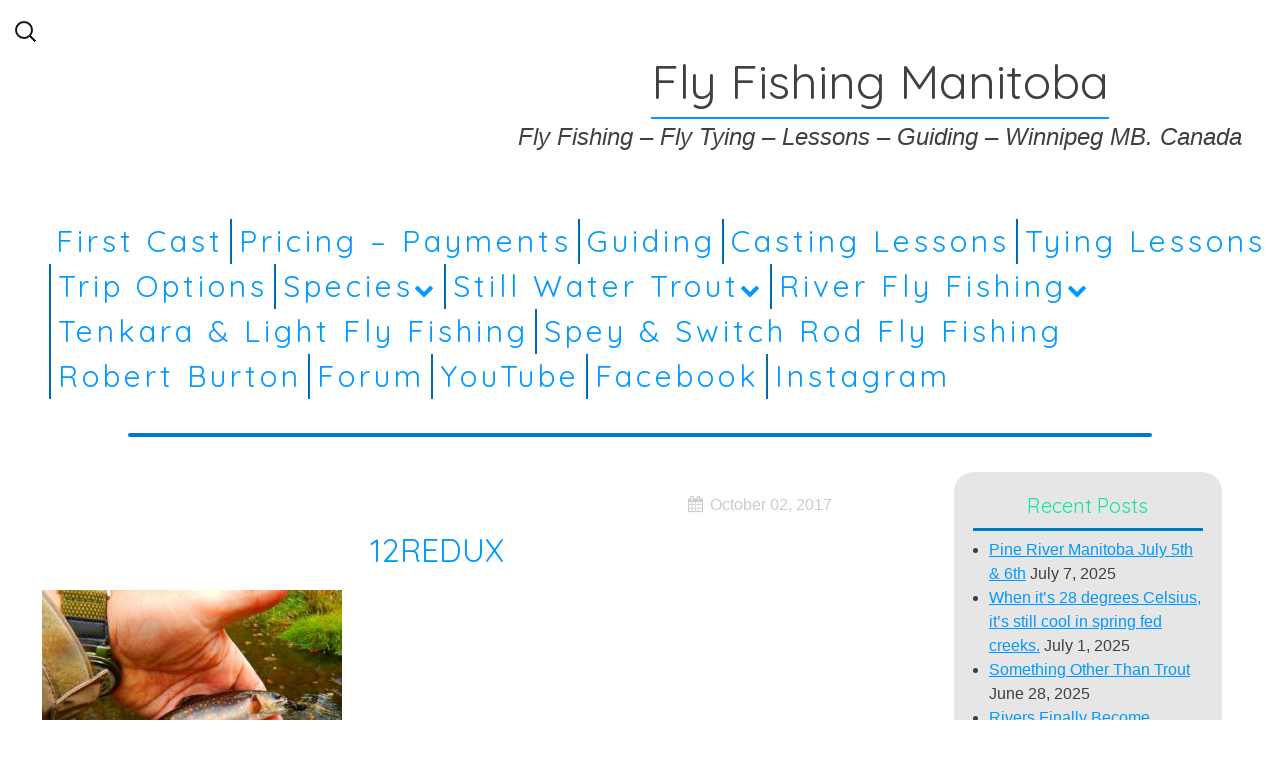

--- FILE ---
content_type: text/html; charset=UTF-8
request_url: https://flyfishingmanitoba.com/fall-trouting-part-3/12redux/
body_size: 53513
content:
<!DOCTYPE HTML>
<html lang="en-US">
	<head><script async src="//pagead2.googlesyndication.com/pagead/js/adsbygoogle.js"></script>
<script>
  (adsbygoogle = window.adsbygoogle || []).push({
    google_ad_client: "ca-pub-3898520462975028",
    enable_page_level_ads: true
  });
</script> <script async src="//pagead2.googlesyndication.com/pagead/js/adsbygoogle.js"></script>
<script>
     (adsbygoogle = window.adsbygoogle || []).push({
          google_ad_client: "ca-pub-3898520462975028",
          enable_page_level_ads: true
     });
</script>
    <meta charset="UTF-8">
    <meta name="viewport" content="width=device-width, initial-scale=1" />
	<title>
    12REDUX - Fly Fishing Manitoba    </title>
	<link rel="pingback" href="https://flyfishingmanitoba.com/xmlrpc.php" />
     <!--[if lt IE 9]>
     <script src="https://flyfishingmanitoba.com/wp-content/themes/blue-scenery/scripts/html5shiv.js"></script>
     <script src="https://flyfishingmanitoba.com/wp-content/themes/blue-scenery/scripts/selectivizr-min.js"></script>
     
     <![endif]-->
	<meta name='robots' content='index, follow, max-image-preview:large, max-snippet:-1, max-video-preview:-1' />

	<!-- This site is optimized with the Yoast SEO plugin v26.8 - https://yoast.com/product/yoast-seo-wordpress/ -->
	<link rel="canonical" href="https://flyfishingmanitoba.com/fall-trouting-part-3/12redux/" />
	<meta property="og:locale" content="en_US" />
	<meta property="og:type" content="article" />
	<meta property="og:title" content="12REDUX - Fly Fishing Manitoba" />
	<meta property="og:url" content="https://flyfishingmanitoba.com/fall-trouting-part-3/12redux/" />
	<meta property="og:site_name" content="Fly Fishing Manitoba" />
	<meta property="og:image" content="https://flyfishingmanitoba.com/fall-trouting-part-3/12redux" />
	<meta property="og:image:width" content="816" />
	<meta property="og:image:height" content="612" />
	<meta property="og:image:type" content="image/jpeg" />
	<meta name="twitter:card" content="summary_large_image" />
	<script type="application/ld+json" class="yoast-schema-graph">{"@context":"https://schema.org","@graph":[{"@type":"WebPage","@id":"https://flyfishingmanitoba.com/fall-trouting-part-3/12redux/","url":"https://flyfishingmanitoba.com/fall-trouting-part-3/12redux/","name":"12REDUX - Fly Fishing Manitoba","isPartOf":{"@id":"https://flyfishingmanitoba.com/#website"},"primaryImageOfPage":{"@id":"https://flyfishingmanitoba.com/fall-trouting-part-3/12redux/#primaryimage"},"image":{"@id":"https://flyfishingmanitoba.com/fall-trouting-part-3/12redux/#primaryimage"},"thumbnailUrl":"https://flyfishingmanitoba.com/wp-content/uploads/2017/10/12REDUX.jpg","datePublished":"2017-10-02T16:05:21+00:00","breadcrumb":{"@id":"https://flyfishingmanitoba.com/fall-trouting-part-3/12redux/#breadcrumb"},"inLanguage":"en-US","potentialAction":[{"@type":"ReadAction","target":["https://flyfishingmanitoba.com/fall-trouting-part-3/12redux/"]}]},{"@type":"ImageObject","inLanguage":"en-US","@id":"https://flyfishingmanitoba.com/fall-trouting-part-3/12redux/#primaryimage","url":"https://flyfishingmanitoba.com/wp-content/uploads/2017/10/12REDUX.jpg","contentUrl":"https://flyfishingmanitoba.com/wp-content/uploads/2017/10/12REDUX.jpg","width":816,"height":612},{"@type":"BreadcrumbList","@id":"https://flyfishingmanitoba.com/fall-trouting-part-3/12redux/#breadcrumb","itemListElement":[{"@type":"ListItem","position":1,"name":"Home","item":"https://flyfishingmanitoba.com/"},{"@type":"ListItem","position":2,"name":"Fall Trouting Part 3","item":"https://flyfishingmanitoba.com/fall-trouting-part-3/"},{"@type":"ListItem","position":3,"name":"12REDUX"}]},{"@type":"WebSite","@id":"https://flyfishingmanitoba.com/#website","url":"https://flyfishingmanitoba.com/","name":"Fly Fishing Manitoba","description":"Fly Fishing - Fly Tying - Lessons - Guiding - Winnipeg MB. Canada","potentialAction":[{"@type":"SearchAction","target":{"@type":"EntryPoint","urlTemplate":"https://flyfishingmanitoba.com/?s={search_term_string}"},"query-input":{"@type":"PropertyValueSpecification","valueRequired":true,"valueName":"search_term_string"}}],"inLanguage":"en-US"}]}</script>
	<!-- / Yoast SEO plugin. -->


<link rel='dns-prefetch' href='//fonts.googleapis.com' />
<link rel="alternate" type="application/rss+xml" title="Fly Fishing Manitoba &raquo; Feed" href="https://flyfishingmanitoba.com/feed/" />
<link rel="alternate" type="application/rss+xml" title="Fly Fishing Manitoba &raquo; Comments Feed" href="https://flyfishingmanitoba.com/comments/feed/" />
<link rel="alternate" type="application/rss+xml" title="Fly Fishing Manitoba &raquo; 12REDUX Comments Feed" href="https://flyfishingmanitoba.com/fall-trouting-part-3/12redux/feed/" />
<link rel="alternate" title="oEmbed (JSON)" type="application/json+oembed" href="https://flyfishingmanitoba.com/wp-json/oembed/1.0/embed?url=https%3A%2F%2Fflyfishingmanitoba.com%2Ffall-trouting-part-3%2F12redux%2F" />
<link rel="alternate" title="oEmbed (XML)" type="text/xml+oembed" href="https://flyfishingmanitoba.com/wp-json/oembed/1.0/embed?url=https%3A%2F%2Fflyfishingmanitoba.com%2Ffall-trouting-part-3%2F12redux%2F&#038;format=xml" />
<style id='wp-img-auto-sizes-contain-inline-css' type='text/css'>
img:is([sizes=auto i],[sizes^="auto," i]){contain-intrinsic-size:3000px 1500px}
/*# sourceURL=wp-img-auto-sizes-contain-inline-css */
</style>
<style id='wp-emoji-styles-inline-css' type='text/css'>

	img.wp-smiley, img.emoji {
		display: inline !important;
		border: none !important;
		box-shadow: none !important;
		height: 1em !important;
		width: 1em !important;
		margin: 0 0.07em !important;
		vertical-align: -0.1em !important;
		background: none !important;
		padding: 0 !important;
	}
/*# sourceURL=wp-emoji-styles-inline-css */
</style>
<style id='wp-block-library-inline-css' type='text/css'>
:root{--wp-block-synced-color:#7a00df;--wp-block-synced-color--rgb:122,0,223;--wp-bound-block-color:var(--wp-block-synced-color);--wp-editor-canvas-background:#ddd;--wp-admin-theme-color:#007cba;--wp-admin-theme-color--rgb:0,124,186;--wp-admin-theme-color-darker-10:#006ba1;--wp-admin-theme-color-darker-10--rgb:0,107,160.5;--wp-admin-theme-color-darker-20:#005a87;--wp-admin-theme-color-darker-20--rgb:0,90,135;--wp-admin-border-width-focus:2px}@media (min-resolution:192dpi){:root{--wp-admin-border-width-focus:1.5px}}.wp-element-button{cursor:pointer}:root .has-very-light-gray-background-color{background-color:#eee}:root .has-very-dark-gray-background-color{background-color:#313131}:root .has-very-light-gray-color{color:#eee}:root .has-very-dark-gray-color{color:#313131}:root .has-vivid-green-cyan-to-vivid-cyan-blue-gradient-background{background:linear-gradient(135deg,#00d084,#0693e3)}:root .has-purple-crush-gradient-background{background:linear-gradient(135deg,#34e2e4,#4721fb 50%,#ab1dfe)}:root .has-hazy-dawn-gradient-background{background:linear-gradient(135deg,#faaca8,#dad0ec)}:root .has-subdued-olive-gradient-background{background:linear-gradient(135deg,#fafae1,#67a671)}:root .has-atomic-cream-gradient-background{background:linear-gradient(135deg,#fdd79a,#004a59)}:root .has-nightshade-gradient-background{background:linear-gradient(135deg,#330968,#31cdcf)}:root .has-midnight-gradient-background{background:linear-gradient(135deg,#020381,#2874fc)}:root{--wp--preset--font-size--normal:16px;--wp--preset--font-size--huge:42px}.has-regular-font-size{font-size:1em}.has-larger-font-size{font-size:2.625em}.has-normal-font-size{font-size:var(--wp--preset--font-size--normal)}.has-huge-font-size{font-size:var(--wp--preset--font-size--huge)}.has-text-align-center{text-align:center}.has-text-align-left{text-align:left}.has-text-align-right{text-align:right}.has-fit-text{white-space:nowrap!important}#end-resizable-editor-section{display:none}.aligncenter{clear:both}.items-justified-left{justify-content:flex-start}.items-justified-center{justify-content:center}.items-justified-right{justify-content:flex-end}.items-justified-space-between{justify-content:space-between}.screen-reader-text{border:0;clip-path:inset(50%);height:1px;margin:-1px;overflow:hidden;padding:0;position:absolute;width:1px;word-wrap:normal!important}.screen-reader-text:focus{background-color:#ddd;clip-path:none;color:#444;display:block;font-size:1em;height:auto;left:5px;line-height:normal;padding:15px 23px 14px;text-decoration:none;top:5px;width:auto;z-index:100000}html :where(.has-border-color){border-style:solid}html :where([style*=border-top-color]){border-top-style:solid}html :where([style*=border-right-color]){border-right-style:solid}html :where([style*=border-bottom-color]){border-bottom-style:solid}html :where([style*=border-left-color]){border-left-style:solid}html :where([style*=border-width]){border-style:solid}html :where([style*=border-top-width]){border-top-style:solid}html :where([style*=border-right-width]){border-right-style:solid}html :where([style*=border-bottom-width]){border-bottom-style:solid}html :where([style*=border-left-width]){border-left-style:solid}html :where(img[class*=wp-image-]){height:auto;max-width:100%}:where(figure){margin:0 0 1em}html :where(.is-position-sticky){--wp-admin--admin-bar--position-offset:var(--wp-admin--admin-bar--height,0px)}@media screen and (max-width:600px){html :where(.is-position-sticky){--wp-admin--admin-bar--position-offset:0px}}

/*# sourceURL=wp-block-library-inline-css */
</style><style id='global-styles-inline-css' type='text/css'>
:root{--wp--preset--aspect-ratio--square: 1;--wp--preset--aspect-ratio--4-3: 4/3;--wp--preset--aspect-ratio--3-4: 3/4;--wp--preset--aspect-ratio--3-2: 3/2;--wp--preset--aspect-ratio--2-3: 2/3;--wp--preset--aspect-ratio--16-9: 16/9;--wp--preset--aspect-ratio--9-16: 9/16;--wp--preset--color--black: #000000;--wp--preset--color--cyan-bluish-gray: #abb8c3;--wp--preset--color--white: #ffffff;--wp--preset--color--pale-pink: #f78da7;--wp--preset--color--vivid-red: #cf2e2e;--wp--preset--color--luminous-vivid-orange: #ff6900;--wp--preset--color--luminous-vivid-amber: #fcb900;--wp--preset--color--light-green-cyan: #7bdcb5;--wp--preset--color--vivid-green-cyan: #00d084;--wp--preset--color--pale-cyan-blue: #8ed1fc;--wp--preset--color--vivid-cyan-blue: #0693e3;--wp--preset--color--vivid-purple: #9b51e0;--wp--preset--gradient--vivid-cyan-blue-to-vivid-purple: linear-gradient(135deg,rgb(6,147,227) 0%,rgb(155,81,224) 100%);--wp--preset--gradient--light-green-cyan-to-vivid-green-cyan: linear-gradient(135deg,rgb(122,220,180) 0%,rgb(0,208,130) 100%);--wp--preset--gradient--luminous-vivid-amber-to-luminous-vivid-orange: linear-gradient(135deg,rgb(252,185,0) 0%,rgb(255,105,0) 100%);--wp--preset--gradient--luminous-vivid-orange-to-vivid-red: linear-gradient(135deg,rgb(255,105,0) 0%,rgb(207,46,46) 100%);--wp--preset--gradient--very-light-gray-to-cyan-bluish-gray: linear-gradient(135deg,rgb(238,238,238) 0%,rgb(169,184,195) 100%);--wp--preset--gradient--cool-to-warm-spectrum: linear-gradient(135deg,rgb(74,234,220) 0%,rgb(151,120,209) 20%,rgb(207,42,186) 40%,rgb(238,44,130) 60%,rgb(251,105,98) 80%,rgb(254,248,76) 100%);--wp--preset--gradient--blush-light-purple: linear-gradient(135deg,rgb(255,206,236) 0%,rgb(152,150,240) 100%);--wp--preset--gradient--blush-bordeaux: linear-gradient(135deg,rgb(254,205,165) 0%,rgb(254,45,45) 50%,rgb(107,0,62) 100%);--wp--preset--gradient--luminous-dusk: linear-gradient(135deg,rgb(255,203,112) 0%,rgb(199,81,192) 50%,rgb(65,88,208) 100%);--wp--preset--gradient--pale-ocean: linear-gradient(135deg,rgb(255,245,203) 0%,rgb(182,227,212) 50%,rgb(51,167,181) 100%);--wp--preset--gradient--electric-grass: linear-gradient(135deg,rgb(202,248,128) 0%,rgb(113,206,126) 100%);--wp--preset--gradient--midnight: linear-gradient(135deg,rgb(2,3,129) 0%,rgb(40,116,252) 100%);--wp--preset--font-size--small: 13px;--wp--preset--font-size--medium: 20px;--wp--preset--font-size--large: 36px;--wp--preset--font-size--x-large: 42px;--wp--preset--spacing--20: 0.44rem;--wp--preset--spacing--30: 0.67rem;--wp--preset--spacing--40: 1rem;--wp--preset--spacing--50: 1.5rem;--wp--preset--spacing--60: 2.25rem;--wp--preset--spacing--70: 3.38rem;--wp--preset--spacing--80: 5.06rem;--wp--preset--shadow--natural: 6px 6px 9px rgba(0, 0, 0, 0.2);--wp--preset--shadow--deep: 12px 12px 50px rgba(0, 0, 0, 0.4);--wp--preset--shadow--sharp: 6px 6px 0px rgba(0, 0, 0, 0.2);--wp--preset--shadow--outlined: 6px 6px 0px -3px rgb(255, 255, 255), 6px 6px rgb(0, 0, 0);--wp--preset--shadow--crisp: 6px 6px 0px rgb(0, 0, 0);}:where(.is-layout-flex){gap: 0.5em;}:where(.is-layout-grid){gap: 0.5em;}body .is-layout-flex{display: flex;}.is-layout-flex{flex-wrap: wrap;align-items: center;}.is-layout-flex > :is(*, div){margin: 0;}body .is-layout-grid{display: grid;}.is-layout-grid > :is(*, div){margin: 0;}:where(.wp-block-columns.is-layout-flex){gap: 2em;}:where(.wp-block-columns.is-layout-grid){gap: 2em;}:where(.wp-block-post-template.is-layout-flex){gap: 1.25em;}:where(.wp-block-post-template.is-layout-grid){gap: 1.25em;}.has-black-color{color: var(--wp--preset--color--black) !important;}.has-cyan-bluish-gray-color{color: var(--wp--preset--color--cyan-bluish-gray) !important;}.has-white-color{color: var(--wp--preset--color--white) !important;}.has-pale-pink-color{color: var(--wp--preset--color--pale-pink) !important;}.has-vivid-red-color{color: var(--wp--preset--color--vivid-red) !important;}.has-luminous-vivid-orange-color{color: var(--wp--preset--color--luminous-vivid-orange) !important;}.has-luminous-vivid-amber-color{color: var(--wp--preset--color--luminous-vivid-amber) !important;}.has-light-green-cyan-color{color: var(--wp--preset--color--light-green-cyan) !important;}.has-vivid-green-cyan-color{color: var(--wp--preset--color--vivid-green-cyan) !important;}.has-pale-cyan-blue-color{color: var(--wp--preset--color--pale-cyan-blue) !important;}.has-vivid-cyan-blue-color{color: var(--wp--preset--color--vivid-cyan-blue) !important;}.has-vivid-purple-color{color: var(--wp--preset--color--vivid-purple) !important;}.has-black-background-color{background-color: var(--wp--preset--color--black) !important;}.has-cyan-bluish-gray-background-color{background-color: var(--wp--preset--color--cyan-bluish-gray) !important;}.has-white-background-color{background-color: var(--wp--preset--color--white) !important;}.has-pale-pink-background-color{background-color: var(--wp--preset--color--pale-pink) !important;}.has-vivid-red-background-color{background-color: var(--wp--preset--color--vivid-red) !important;}.has-luminous-vivid-orange-background-color{background-color: var(--wp--preset--color--luminous-vivid-orange) !important;}.has-luminous-vivid-amber-background-color{background-color: var(--wp--preset--color--luminous-vivid-amber) !important;}.has-light-green-cyan-background-color{background-color: var(--wp--preset--color--light-green-cyan) !important;}.has-vivid-green-cyan-background-color{background-color: var(--wp--preset--color--vivid-green-cyan) !important;}.has-pale-cyan-blue-background-color{background-color: var(--wp--preset--color--pale-cyan-blue) !important;}.has-vivid-cyan-blue-background-color{background-color: var(--wp--preset--color--vivid-cyan-blue) !important;}.has-vivid-purple-background-color{background-color: var(--wp--preset--color--vivid-purple) !important;}.has-black-border-color{border-color: var(--wp--preset--color--black) !important;}.has-cyan-bluish-gray-border-color{border-color: var(--wp--preset--color--cyan-bluish-gray) !important;}.has-white-border-color{border-color: var(--wp--preset--color--white) !important;}.has-pale-pink-border-color{border-color: var(--wp--preset--color--pale-pink) !important;}.has-vivid-red-border-color{border-color: var(--wp--preset--color--vivid-red) !important;}.has-luminous-vivid-orange-border-color{border-color: var(--wp--preset--color--luminous-vivid-orange) !important;}.has-luminous-vivid-amber-border-color{border-color: var(--wp--preset--color--luminous-vivid-amber) !important;}.has-light-green-cyan-border-color{border-color: var(--wp--preset--color--light-green-cyan) !important;}.has-vivid-green-cyan-border-color{border-color: var(--wp--preset--color--vivid-green-cyan) !important;}.has-pale-cyan-blue-border-color{border-color: var(--wp--preset--color--pale-cyan-blue) !important;}.has-vivid-cyan-blue-border-color{border-color: var(--wp--preset--color--vivid-cyan-blue) !important;}.has-vivid-purple-border-color{border-color: var(--wp--preset--color--vivid-purple) !important;}.has-vivid-cyan-blue-to-vivid-purple-gradient-background{background: var(--wp--preset--gradient--vivid-cyan-blue-to-vivid-purple) !important;}.has-light-green-cyan-to-vivid-green-cyan-gradient-background{background: var(--wp--preset--gradient--light-green-cyan-to-vivid-green-cyan) !important;}.has-luminous-vivid-amber-to-luminous-vivid-orange-gradient-background{background: var(--wp--preset--gradient--luminous-vivid-amber-to-luminous-vivid-orange) !important;}.has-luminous-vivid-orange-to-vivid-red-gradient-background{background: var(--wp--preset--gradient--luminous-vivid-orange-to-vivid-red) !important;}.has-very-light-gray-to-cyan-bluish-gray-gradient-background{background: var(--wp--preset--gradient--very-light-gray-to-cyan-bluish-gray) !important;}.has-cool-to-warm-spectrum-gradient-background{background: var(--wp--preset--gradient--cool-to-warm-spectrum) !important;}.has-blush-light-purple-gradient-background{background: var(--wp--preset--gradient--blush-light-purple) !important;}.has-blush-bordeaux-gradient-background{background: var(--wp--preset--gradient--blush-bordeaux) !important;}.has-luminous-dusk-gradient-background{background: var(--wp--preset--gradient--luminous-dusk) !important;}.has-pale-ocean-gradient-background{background: var(--wp--preset--gradient--pale-ocean) !important;}.has-electric-grass-gradient-background{background: var(--wp--preset--gradient--electric-grass) !important;}.has-midnight-gradient-background{background: var(--wp--preset--gradient--midnight) !important;}.has-small-font-size{font-size: var(--wp--preset--font-size--small) !important;}.has-medium-font-size{font-size: var(--wp--preset--font-size--medium) !important;}.has-large-font-size{font-size: var(--wp--preset--font-size--large) !important;}.has-x-large-font-size{font-size: var(--wp--preset--font-size--x-large) !important;}
/*# sourceURL=global-styles-inline-css */
</style>

<style id='classic-theme-styles-inline-css' type='text/css'>
/*! This file is auto-generated */
.wp-block-button__link{color:#fff;background-color:#32373c;border-radius:9999px;box-shadow:none;text-decoration:none;padding:calc(.667em + 2px) calc(1.333em + 2px);font-size:1.125em}.wp-block-file__button{background:#32373c;color:#fff;text-decoration:none}
/*# sourceURL=/wp-includes/css/classic-themes.min.css */
</style>
<link rel='stylesheet' id='blue-scenery-blueberry-css' href='https://flyfishingmanitoba.com/wp-content/themes/blue-scenery/css/blueberry.css?ver=0.4' type='text/css' media='all' />
<link rel='stylesheet' id='blue-scenery-style-css' href='https://flyfishingmanitoba.com/wp-content/themes/blue-scenery/style.css?ver=1.0.0' type='text/css' media='all' />
<link rel='stylesheet' id='blue-scenery-quicksand-css' href='//fonts.googleapis.com/css?family=Quicksand&#038;ver=6.9' type='text/css' media='all' />
<link rel='stylesheet' id='blue-scenery-font-awesome-css' href='https://flyfishingmanitoba.com/wp-content/themes/blue-scenery/css/font-awesome/css/font-awesome.min.css?ver=4.2.0' type='text/css' media='all' />
<script type="text/javascript" src="https://flyfishingmanitoba.com/wp-includes/js/jquery/jquery.min.js?ver=3.7.1" id="jquery-core-js"></script>
<script type="text/javascript" src="https://flyfishingmanitoba.com/wp-includes/js/jquery/jquery-migrate.min.js?ver=3.4.1" id="jquery-migrate-js"></script>
<script type="text/javascript" src="https://flyfishingmanitoba.com/wp-content/themes/blue-scenery/scripts/main-script.js?ver=1.0.0" id="blue-scenery-main-script-js"></script>
<script type="text/javascript" id="blueberry-js-extra">
/* <![CDATA[ */
var php_vars = {"timeBetween":"5"};
//# sourceURL=blueberry-js-extra
/* ]]> */
</script>
<script type="text/javascript" src="https://flyfishingmanitoba.com/wp-content/themes/blue-scenery/scripts/jquery.blueberry.js?ver=6.9" id="blueberry-js"></script>
<link rel="https://api.w.org/" href="https://flyfishingmanitoba.com/wp-json/" /><link rel="alternate" title="JSON" type="application/json" href="https://flyfishingmanitoba.com/wp-json/wp/v2/media/1035" /><link rel="EditURI" type="application/rsd+xml" title="RSD" href="https://flyfishingmanitoba.com/xmlrpc.php?rsd" />
<meta name="generator" content="WordPress 6.9" />
<link rel='shortlink' href='https://flyfishingmanitoba.com/?p=1035' />
<!-- Global site tag (gtag.js) - Google Analytics -->
<script async src="https://www.googletagmanager.com/gtag/js?id=UA-36477734-1"></script>
<script>
  window.dataLayer = window.dataLayer || [];
  function gtag(){dataLayer.push(arguments);}
  gtag('js', new Date());

  gtag('config', 'UA-36477734-1');
</script>
<link rel="icon" href="https://flyfishingmanitoba.com/wp-content/uploads/2017/05/cropped-adams_bumper_sticker_preview-1-32x32.jpg" sizes="32x32" />
<link rel="icon" href="https://flyfishingmanitoba.com/wp-content/uploads/2017/05/cropped-adams_bumper_sticker_preview-1-192x192.jpg" sizes="192x192" />
<link rel="apple-touch-icon" href="https://flyfishingmanitoba.com/wp-content/uploads/2017/05/cropped-adams_bumper_sticker_preview-1-180x180.jpg" />
<meta name="msapplication-TileImage" content="https://flyfishingmanitoba.com/wp-content/uploads/2017/05/cropped-adams_bumper_sticker_preview-1-270x270.jpg" />
	</head>
	<body class="attachment wp-singular attachment-template-default single single-attachment postid-1035 attachmentid-1035 attachment-jpeg wp-theme-blue-scenery">
<!-- Global site tag (gtag.js) - Google Analytics -->
<script async src="https://www.googletagmanager.com/gtag/js?id=UA-36477734-1"></script>
<script>
  window.dataLayer = window.dataLayer || [];
  function gtag(){dataLayer.push(arguments);}
  gtag('js', new Date());

  gtag('config', 'UA-36477734-1');
</script>
		<div id="container" class="group">
			<header class="group">
    				<div class="search-contain">
          				<form role="search" method="get" class="search-form" action="https://flyfishingmanitoba.com/">
				<label>
					<span class="screen-reader-text">Search for:</span>
					<input type="search" class="search-field" placeholder="Search &hellip;" value="" name="s" />
				</label>
				<input type="submit" class="search-submit" value="Search" />
			</form>        			</div>
    				<div id="title-wrap">
          				<h1 id="title">
        					Fly Fishing Manitoba     					</h1>
          				<h2 id="description">
        				Fly Fishing &#8211; Fly Tying &#8211; Lessons &#8211; Guiding &#8211; Winnipeg MB. Canada      					</h2>
        			</div>
    				<div id="nav-wrap"> 
                    	<a href="#nav-wrap" class="toggle" title="Show navigation">=</a> 
                    	<a href="#" class="toggle" title="Hide navigation">=</a>
          				<div class="menu"><ul id="menu-main" class="menu"><li id="menu-item-55" class="menu-item menu-item-type-post_type menu-item-object-page menu-item-home menu-item-55"><a href="https://flyfishingmanitoba.com/">First Cast</a></li>
<li id="menu-item-781" class="menu-item menu-item-type-post_type menu-item-object-page menu-item-781"><a href="https://flyfishingmanitoba.com/pricing/">Pricing – Payments</a></li>
<li id="menu-item-160" class="menu-item menu-item-type-post_type menu-item-object-page menu-item-160"><a href="https://flyfishingmanitoba.com/manitoba-fly-fishing-guide-winnipeg/">Guiding</a></li>
<li id="menu-item-112" class="menu-item menu-item-type-post_type menu-item-object-page menu-item-112"><a href="https://flyfishingmanitoba.com/winnipeg-fly-casting-lessons/">Casting Lessons</a></li>
<li id="menu-item-224" class="menu-item menu-item-type-post_type menu-item-object-page menu-item-224"><a href="https://flyfishingmanitoba.com/winnipeg-fly-tying-lessons/">Tying Lessons</a></li>
<li id="menu-item-140" class="menu-item menu-item-type-post_type menu-item-object-page menu-item-140"><a href="https://flyfishingmanitoba.com/winnipeg-fly-fishing-trip-options/">Trip Options</a></li>
<li id="menu-item-134" class="menu-item menu-item-type-post_type menu-item-object-page menu-item-has-children menu-item-134"><a href="https://flyfishingmanitoba.com/species/">Species</a>
<ul class="sub-menu">
	<li id="menu-item-135" class="menu-item menu-item-type-post_type menu-item-object-page menu-item-135"><a href="https://flyfishingmanitoba.com/manitoba-trout-fly-fishing/">Trout Fly Fishing</a></li>
	<li id="menu-item-136" class="menu-item menu-item-type-post_type menu-item-object-page menu-item-136"><a href="https://flyfishingmanitoba.com/winnipeg-bass-fly-fishing/">Fly Fishing Bass</a></li>
	<li id="menu-item-137" class="menu-item menu-item-type-post_type menu-item-object-page menu-item-137"><a href="https://flyfishingmanitoba.com/manitoba-pike-fly-fishing/">Fly Fishing for Pike</a></li>
	<li id="menu-item-133" class="menu-item menu-item-type-post_type menu-item-object-page menu-item-133"><a href="https://flyfishingmanitoba.com/manitoba-walleye-fly-fishing/">Walleye Fly Fishing</a></li>
</ul>
</li>
<li id="menu-item-124" class="menu-item menu-item-type-post_type menu-item-object-page menu-item-has-children menu-item-124"><a href="https://flyfishingmanitoba.com/still-water-trout-winnipeg/">Still Water Trout</a>
<ul class="sub-menu">
	<li id="menu-item-128" class="menu-item menu-item-type-post_type menu-item-object-page menu-item-128"><a href="https://flyfishingmanitoba.com/lyons-lake-manitoba/">Lyon&#8217;s Lake</a></li>
	<li id="menu-item-132" class="menu-item menu-item-type-post_type menu-item-object-page menu-item-132"><a href="https://flyfishingmanitoba.com/hunt-lake-manitoba/">Hunt Lake</a></li>
	<li id="menu-item-142" class="menu-item menu-item-type-post_type menu-item-object-page menu-item-142"><a href="https://flyfishingmanitoba.com/mchugh-lake-manitoba/">McHugh Lake</a></li>
	<li id="menu-item-118" class="menu-item menu-item-type-post_type menu-item-object-page menu-item-118"><a href="https://flyfishingmanitoba.com/flyfishing-parklands-manitoba/">Parkland&#8217;s Still Water</a></li>
</ul>
</li>
<li id="menu-item-123" class="menu-item menu-item-type-post_type menu-item-object-page menu-item-has-children menu-item-123"><a href="https://flyfishingmanitoba.com/river-fly-fishing-manitoba/">River Fly Fishing</a>
<ul class="sub-menu">
	<li id="menu-item-163" class="menu-item menu-item-type-post_type menu-item-object-page menu-item-163"><a href="https://flyfishingmanitoba.com/winnipeg-downtown-fly-fishing/">In Town Fly Fishing</a></li>
	<li id="menu-item-141" class="menu-item menu-item-type-post_type menu-item-object-page menu-item-141"><a href="https://flyfishingmanitoba.com/red-river-fly-fishing-manitoba/">Red River</a></li>
	<li id="menu-item-242" class="menu-item menu-item-type-post_type menu-item-object-page menu-item-242"><a href="https://flyfishingmanitoba.com/whiteshell-river-trip-manitoba/">Whiteshell River Trip</a></li>
	<li id="menu-item-269" class="menu-item menu-item-type-post_type menu-item-object-page menu-item-269"><a href="https://flyfishingmanitoba.com/winnipeg-river-fly-fishing-trip/">Winnipeg River Trip</a></li>
</ul>
</li>
<li id="menu-item-877" class="menu-item menu-item-type-post_type menu-item-object-page menu-item-877"><a href="https://flyfishingmanitoba.com/tenkara-light-weight-fly-fishing/">Tenkara &#038; Light Fly Fishing</a></li>
<li id="menu-item-888" class="menu-item menu-item-type-post_type menu-item-object-page menu-item-888"><a href="https://flyfishingmanitoba.com/spey-switch-rod-fly-fishing/">Spey &#038; Switch Rod Fly Fishing</a></li>
<li id="menu-item-1621" class="menu-item menu-item-type-post_type menu-item-object-page menu-item-1621"><a href="https://flyfishingmanitoba.com/robert-burton/">Robert Burton</a></li>
<li id="menu-item-56" class="menu-item menu-item-type-custom menu-item-object-custom menu-item-56"><a target="_blank" href="http://flyfishingmanitoba.proboards.com/" title="Fly Fishing Manitoba – Fishing Reports – Casting Lessons Guided Trips">Forum</a></li>
<li id="menu-item-918" class="menu-item menu-item-type-custom menu-item-object-custom menu-item-918"><a href="https://www.youtube.com/flyfishingmanitoba">YouTube</a></li>
<li id="menu-item-919" class="menu-item menu-item-type-custom menu-item-object-custom menu-item-919"><a href="https://www.facebook.com/flyfishingmanitoba/">Facebook</a></li>
<li id="menu-item-1123" class="menu-item menu-item-type-custom menu-item-object-custom menu-item-1123"><a href="https://www.instagram.com/manitobaflyfishing/">Instagram</a></li>
</ul></div>        			</div>
      			<!--end nav--> 
    		</header>
			<!--end header-->
										<hr class="line" />
				<div id="main" class="group">
<div id="blog" class="left-col">
	    <div class="singlepost group">
    	<span class="post-time-2">October 02, 2017</span>
    	<h2 class="single-post-title">12REDUX</h2>
        <p class="attachment"><a href='https://flyfishingmanitoba.com/wp-content/uploads/2017/10/12REDUX.jpg'><img fetchpriority="high" decoding="async" width="300" height="225" src="https://flyfishingmanitoba.com/wp-content/uploads/2017/10/12REDUX-300x225.jpg" class="attachment-medium size-medium" alt="" srcset="https://flyfishingmanitoba.com/wp-content/uploads/2017/10/12REDUX-300x225.jpg 300w, https://flyfishingmanitoba.com/wp-content/uploads/2017/10/12REDUX-768x576.jpg 768w, https://flyfishingmanitoba.com/wp-content/uploads/2017/10/12REDUX.jpg 816w" sizes="(max-width: 300px) 100vw, 300px" /></a></p>
                 <div class="meta-container group">
        <a href="https://flyfishingmanitoba.com/author/robert/" title="Posts by Fly Fishing Manitoba" rel="author">Fly Fishing Manitoba</a>                        </div>
    </div>
    
<div id="comments" class="comments-area">

	
		<div id="respond" class="comment-respond">
		<h3 id="reply-title" class="comment-reply-title">Leave a Reply <small><a rel="nofollow" id="cancel-comment-reply-link" href="/fall-trouting-part-3/12redux/#respond" style="display:none;">Cancel reply</a></small></h3><p class="must-log-in">You must be <a href="https://flyfishingmanitoba.com/wp-login.php?redirect_to=https%3A%2F%2Fflyfishingmanitoba.com%2Ffall-trouting-part-3%2F12redux%2F">logged in</a> to post a comment.</p>	</div><!-- #respond -->
	
</div><!-- #comments -->	    <div class="navi">
            <div class="right">
                            </div>
    </div>
</div>
<aside id="sidebar">
	
		<div class="widget">
		<h3>Recent Posts</h3>
		<ul>
											<li>
					<a href="https://flyfishingmanitoba.com/pine-river-manitoba-july-5th-6th/">Pine River Manitoba July 5th &amp; 6th</a>
											<span class="post-date">July 7, 2025</span>
									</li>
											<li>
					<a href="https://flyfishingmanitoba.com/when-its-28-degrees-celsius-its-still-cool-in-spring-fed-creeks/">When it&#8217;s 28 degrees Celsius, it&#8217;s still cool in spring fed creeks.</a>
											<span class="post-date">July 1, 2025</span>
									</li>
											<li>
					<a href="https://flyfishingmanitoba.com/something-other-than-trout/">Something Other Than Trout</a>
											<span class="post-date">June 28, 2025</span>
									</li>
											<li>
					<a href="https://flyfishingmanitoba.com/rivers-finally-become-fishable/">Rivers Finally Become Fishable</a>
											<span class="post-date">June 16, 2025</span>
									</li>
											<li>
					<a href="https://flyfishingmanitoba.com/a-fly-fishing-season-start-unlike-other-places/">A Fly Fishing Season Start Unlike Other Places</a>
											<span class="post-date">April 2, 2025</span>
									</li>
											<li>
					<a href="https://flyfishingmanitoba.com/july-fly-fishing-north-central-manitoba/">July Fly Fishing North/Central Manitoba</a>
											<span class="post-date">July 25, 2024</span>
									</li>
											<li>
					<a href="https://flyfishingmanitoba.com/june-2024-fly-fishing-report/">June 2024 Fly Fishing Report</a>
											<span class="post-date">July 1, 2024</span>
									</li>
											<li>
					<a href="https://flyfishingmanitoba.com/may-fly-fishing-manitoba-and-ontario/">May Fly Fishing Manitoba and Ontario</a>
											<span class="post-date">May 6, 2024</span>
									</li>
											<li>
					<a href="https://flyfishingmanitoba.com/big-creek-manitoba-2/">Big Creek Manitoba</a>
											<span class="post-date">April 29, 2024</span>
									</li>
											<li>
					<a href="https://flyfishingmanitoba.com/march-2024-fly-fishing/">March 2024 Fly Fishing</a>
											<span class="post-date">April 1, 2024</span>
									</li>
											<li>
					<a href="https://flyfishingmanitoba.com/stonfo-razor-blade-holder/">Stonfo Razor Blade holder</a>
											<span class="post-date">March 28, 2024</span>
									</li>
											<li>
					<a href="https://flyfishingmanitoba.com/spindler-popper-body-tool/">Spindler Popper Body Tool</a>
											<span class="post-date">March 10, 2024</span>
									</li>
											<li>
					<a href="https://flyfishingmanitoba.com/january-2024-fly-fishing-florida/">January 2024 Fly Fishing Florida</a>
											<span class="post-date">January 15, 2024</span>
									</li>
											<li>
					<a href="https://flyfishingmanitoba.com/fly-fishing-reports-for-2023/">Fly Fishing Reports for 2023</a>
											<span class="post-date">January 1, 2024</span>
									</li>
											<li>
					<a href="https://flyfishingmanitoba.com/yes-you-can-fish-in-newfoundland-without-a-guide/">Yes, you can fish in Newfoundland without a guide.</a>
											<span class="post-date">August 17, 2023</span>
									</li>
											<li>
					<a href="https://flyfishingmanitoba.com/manigotagan-river-manitoba-may-22nd-2023/">Manigotagan River Manitoba May 22nd 2023</a>
											<span class="post-date">May 26, 2023</span>
									</li>
											<li>
					<a href="https://flyfishingmanitoba.com/the-end-of-the-fairford-river-freeze-off/">The End of the Fairford River Freeze Off</a>
											<span class="post-date">March 24, 2023</span>
									</li>
											<li>
					<a href="https://flyfishingmanitoba.com/getting-the-provinces-longest-running-fishing-forum-going-again/">Getting the Province&#8217;s Longest Running Fishing Forum Going Again!</a>
											<span class="post-date">February 1, 2023</span>
									</li>
											<li>
					<a href="https://flyfishingmanitoba.com/whiteshell-manitoba-sept-2022/">Whiteshell Manitoba Sept 2022</a>
											<span class="post-date">September 20, 2022</span>
									</li>
											<li>
					<a href="https://flyfishingmanitoba.com/2021-round-up/">2021 Round Up</a>
											<span class="post-date">May 5, 2022</span>
									</li>
											<li>
					<a href="https://flyfishingmanitoba.com/the-rest-of-2020/">The Rest of 2020</a>
											<span class="post-date">December 31, 2020</span>
									</li>
											<li>
					<a href="https://flyfishingmanitoba.com/the-2020-fly-fishing-season-so-far/">The 2020 Fly Fishing Season so Far</a>
											<span class="post-date">June 15, 2020</span>
									</li>
											<li>
					<a href="https://flyfishingmanitoba.com/whiteshell-pike-and-bass-trip/">Whiteshell Pike and Bass Trip</a>
											<span class="post-date">May 23, 2020</span>
									</li>
											<li>
					<a href="https://flyfishingmanitoba.com/last-chance/">Last Chance</a>
											<span class="post-date">October 22, 2019</span>
									</li>
											<li>
					<a href="https://flyfishingmanitoba.com/lac-du-bonnet-manitoba-october-18th/">Lac Du Bonnet Manitoba October 18th</a>
											<span class="post-date">October 19, 2019</span>
									</li>
											<li>
					<a href="https://flyfishingmanitoba.com/september-15th-casting-lesson/">September 15th Casting Lesson</a>
											<span class="post-date">September 16, 2019</span>
									</li>
											<li>
					<a href="https://flyfishingmanitoba.com/whiteshell-lakes-skunking/">Whiteshell Lakes Skunking</a>
											<span class="post-date">August 19, 2019</span>
									</li>
											<li>
					<a href="https://flyfishingmanitoba.com/fly-fishing-the-river-spey/">Fly Fishing the River Spey</a>
											<span class="post-date">July 17, 2019</span>
									</li>
											<li>
					<a href="https://flyfishingmanitoba.com/whiteshell-bass-bonanza/">Whiteshell Bass Bonanza</a>
											<span class="post-date">July 9, 2019</span>
									</li>
											<li>
					<a href="https://flyfishingmanitoba.com/big-creek-manitoba/">Big Creek Manitoba</a>
											<span class="post-date">June 22, 2019</span>
									</li>
					</ul>

		</div><div class="widget"><h3>Archives</h3>
			<ul>
					<li><a href='https://flyfishingmanitoba.com/2025/07/'>July 2025</a></li>
	<li><a href='https://flyfishingmanitoba.com/2025/06/'>June 2025</a></li>
	<li><a href='https://flyfishingmanitoba.com/2025/04/'>April 2025</a></li>
	<li><a href='https://flyfishingmanitoba.com/2024/07/'>July 2024</a></li>
	<li><a href='https://flyfishingmanitoba.com/2024/05/'>May 2024</a></li>
	<li><a href='https://flyfishingmanitoba.com/2024/04/'>April 2024</a></li>
	<li><a href='https://flyfishingmanitoba.com/2024/03/'>March 2024</a></li>
	<li><a href='https://flyfishingmanitoba.com/2024/01/'>January 2024</a></li>
	<li><a href='https://flyfishingmanitoba.com/2023/08/'>August 2023</a></li>
	<li><a href='https://flyfishingmanitoba.com/2023/05/'>May 2023</a></li>
	<li><a href='https://flyfishingmanitoba.com/2023/03/'>March 2023</a></li>
	<li><a href='https://flyfishingmanitoba.com/2023/02/'>February 2023</a></li>
	<li><a href='https://flyfishingmanitoba.com/2022/09/'>September 2022</a></li>
	<li><a href='https://flyfishingmanitoba.com/2022/05/'>May 2022</a></li>
	<li><a href='https://flyfishingmanitoba.com/2020/12/'>December 2020</a></li>
	<li><a href='https://flyfishingmanitoba.com/2020/06/'>June 2020</a></li>
	<li><a href='https://flyfishingmanitoba.com/2020/05/'>May 2020</a></li>
	<li><a href='https://flyfishingmanitoba.com/2019/10/'>October 2019</a></li>
	<li><a href='https://flyfishingmanitoba.com/2019/09/'>September 2019</a></li>
	<li><a href='https://flyfishingmanitoba.com/2019/08/'>August 2019</a></li>
	<li><a href='https://flyfishingmanitoba.com/2019/07/'>July 2019</a></li>
	<li><a href='https://flyfishingmanitoba.com/2019/06/'>June 2019</a></li>
	<li><a href='https://flyfishingmanitoba.com/2019/05/'>May 2019</a></li>
	<li><a href='https://flyfishingmanitoba.com/2019/04/'>April 2019</a></li>
	<li><a href='https://flyfishingmanitoba.com/2019/01/'>January 2019</a></li>
	<li><a href='https://flyfishingmanitoba.com/2018/12/'>December 2018</a></li>
	<li><a href='https://flyfishingmanitoba.com/2018/10/'>October 2018</a></li>
	<li><a href='https://flyfishingmanitoba.com/2018/09/'>September 2018</a></li>
	<li><a href='https://flyfishingmanitoba.com/2018/07/'>July 2018</a></li>
	<li><a href='https://flyfishingmanitoba.com/2018/06/'>June 2018</a></li>
	<li><a href='https://flyfishingmanitoba.com/2018/05/'>May 2018</a></li>
	<li><a href='https://flyfishingmanitoba.com/2018/04/'>April 2018</a></li>
	<li><a href='https://flyfishingmanitoba.com/2018/03/'>March 2018</a></li>
	<li><a href='https://flyfishingmanitoba.com/2017/12/'>December 2017</a></li>
	<li><a href='https://flyfishingmanitoba.com/2017/11/'>November 2017</a></li>
	<li><a href='https://flyfishingmanitoba.com/2017/10/'>October 2017</a></li>
	<li><a href='https://flyfishingmanitoba.com/2017/09/'>September 2017</a></li>
	<li><a href='https://flyfishingmanitoba.com/2017/08/'>August 2017</a></li>
	<li><a href='https://flyfishingmanitoba.com/2017/07/'>July 2017</a></li>
	<li><a href='https://flyfishingmanitoba.com/2017/05/'>May 2017</a></li>
	<li><a href='https://flyfishingmanitoba.com/2017/04/'>April 2017</a></li>
	<li><a href='https://flyfishingmanitoba.com/2017/01/'>January 2017</a></li>
	<li><a href='https://flyfishingmanitoba.com/2016/11/'>November 2016</a></li>
	<li><a href='https://flyfishingmanitoba.com/2016/10/'>October 2016</a></li>
	<li><a href='https://flyfishingmanitoba.com/2016/09/'>September 2016</a></li>
	<li><a href='https://flyfishingmanitoba.com/2016/08/'>August 2016</a></li>
	<li><a href='https://flyfishingmanitoba.com/2016/05/'>May 2016</a></li>
	<li><a href='https://flyfishingmanitoba.com/2016/04/'>April 2016</a></li>
	<li><a href='https://flyfishingmanitoba.com/2015/10/'>October 2015</a></li>
	<li><a href='https://flyfishingmanitoba.com/2015/09/'>September 2015</a></li>
	<li><a href='https://flyfishingmanitoba.com/2015/08/'>August 2015</a></li>
	<li><a href='https://flyfishingmanitoba.com/2015/06/'>June 2015</a></li>
	<li><a href='https://flyfishingmanitoba.com/2015/05/'>May 2015</a></li>
	<li><a href='https://flyfishingmanitoba.com/2015/04/'>April 2015</a></li>
	<li><a href='https://flyfishingmanitoba.com/2015/03/'>March 2015</a></li>
	<li><a href='https://flyfishingmanitoba.com/2014/10/'>October 2014</a></li>
	<li><a href='https://flyfishingmanitoba.com/2014/08/'>August 2014</a></li>
	<li><a href='https://flyfishingmanitoba.com/2014/07/'>July 2014</a></li>
	<li><a href='https://flyfishingmanitoba.com/2014/06/'>June 2014</a></li>
	<li><a href='https://flyfishingmanitoba.com/2014/04/'>April 2014</a></li>
	<li><a href='https://flyfishingmanitoba.com/2013/06/'>June 2013</a></li>
	<li><a href='https://flyfishingmanitoba.com/2012/08/'>August 2012</a></li>
	<li><a href='https://flyfishingmanitoba.com/2012/07/'>July 2012</a></li>
	<li><a href='https://flyfishingmanitoba.com/2012/03/'>March 2012</a></li>
	<li><a href='https://flyfishingmanitoba.com/2011/10/'>October 2011</a></li>
	<li><a href='https://flyfishingmanitoba.com/2011/08/'>August 2011</a></li>
	<li><a href='https://flyfishingmanitoba.com/2010/07/'>July 2010</a></li>
	<li><a href='https://flyfishingmanitoba.com/2010/05/'>May 2010</a></li>
	<li><a href='https://flyfishingmanitoba.com/2010/04/'>April 2010</a></li>
	<li><a href='https://flyfishingmanitoba.com/2010/02/'>February 2010</a></li>
			</ul>

			</div><div class="widget"><h3>Categories</h3><form action="https://flyfishingmanitoba.com" method="get"><label class="screen-reader-text" for="cat">Categories</label><select  name='cat' id='cat' class='postform'>
	<option value='-1'>Select Category</option>
	<option class="level-0" value="13">Alberta&nbsp;&nbsp;(1)</option>
	<option class="level-0" value="6">bass&nbsp;&nbsp;(17)</option>
	<option class="level-0" value="22">Blue Gill&nbsp;&nbsp;(4)</option>
	<option class="level-0" value="15">Brook Trout&nbsp;&nbsp;(27)</option>
	<option class="level-0" value="17">Brown Trout&nbsp;&nbsp;(29)</option>
	<option class="level-0" value="10">carp&nbsp;&nbsp;(7)</option>
	<option class="level-0" value="4">East Coast Canada&nbsp;&nbsp;(7)</option>
	<option class="level-0" value="20">Florida&nbsp;&nbsp;(4)</option>
	<option class="level-0" value="23">Gear Review&nbsp;&nbsp;(4)</option>
	<option class="level-0" value="7">Gear Reviews&nbsp;&nbsp;(4)</option>
	<option class="level-0" value="14">Goldeye&nbsp;&nbsp;(4)</option>
	<option class="level-0" value="26">Guiding&nbsp;&nbsp;(8)</option>
	<option class="level-0" value="21">Large Mouth Bass&nbsp;&nbsp;(5)</option>
	<option class="level-0" value="3">Manitoba&nbsp;&nbsp;(70)</option>
	<option class="level-0" value="12">Mooneye&nbsp;&nbsp;(3)</option>
	<option class="level-0" value="45">Newfoundland&nbsp;&nbsp;(1)</option>
	<option class="level-0" value="25">News&nbsp;&nbsp;(3)</option>
	<option class="level-0" value="27">Perch&nbsp;&nbsp;(8)</option>
	<option class="level-0" value="8">pike&nbsp;&nbsp;(28)</option>
	<option class="level-0" value="18">Rainbow Trout&nbsp;&nbsp;(23)</option>
	<option class="level-0" value="43">Salmon&nbsp;&nbsp;(2)</option>
	<option class="level-0" value="42">Scotland&nbsp;&nbsp;(1)</option>
	<option class="level-0" value="24">Small Mouth Bass&nbsp;&nbsp;(16)</option>
	<option class="level-0" value="16">Speckled Trout&nbsp;&nbsp;(21)</option>
	<option class="level-0" value="19">Tiger trout&nbsp;&nbsp;(16)</option>
	<option class="level-0" value="5">trout&nbsp;&nbsp;(26)</option>
	<option class="level-0" value="1">Uncategorized&nbsp;&nbsp;(29)</option>
	<option class="level-0" value="11">Walleye&nbsp;&nbsp;(12)</option>
	<option class="level-0" value="9">winnipeg&nbsp;&nbsp;(7)</option>
</select>
</form><script type="text/javascript">
/* <![CDATA[ */

( ( dropdownId ) => {
	const dropdown = document.getElementById( dropdownId );
	function onSelectChange() {
		setTimeout( () => {
			if ( 'escape' === dropdown.dataset.lastkey ) {
				return;
			}
			if ( dropdown.value && parseInt( dropdown.value ) > 0 && dropdown instanceof HTMLSelectElement ) {
				dropdown.parentElement.submit();
			}
		}, 250 );
	}
	function onKeyUp( event ) {
		if ( 'Escape' === event.key ) {
			dropdown.dataset.lastkey = 'escape';
		} else {
			delete dropdown.dataset.lastkey;
		}
	}
	function onClick() {
		delete dropdown.dataset.lastkey;
	}
	dropdown.addEventListener( 'keyup', onKeyUp );
	dropdown.addEventListener( 'click', onClick );
	dropdown.addEventListener( 'change', onSelectChange );
})( "cat" );

//# sourceURL=WP_Widget_Categories%3A%3Awidget
/* ]]> */
</script>
</div><div class="widget"><h3>Pages</h3>
			<ul>
				<li class="page_item page-item-73"><a href="https://flyfishingmanitoba.com/blog/">Blog</a></li>
<li class="page_item page-item-65"><a href="https://flyfishingmanitoba.com/winnipeg-fly-casting-lessons/">Casting Lessons</a></li>
<li class="page_item page-item-256"><a href="https://flyfishingmanitoba.com/donate/">Donate</a></li>
<li class="page_item page-item-2"><a href="https://flyfishingmanitoba.com/">First Cast</a></li>
<li class="page_item page-item-95"><a href="https://flyfishingmanitoba.com/winnipeg-bass-fly-fishing/">Fly Fishing Bass</a></li>
<li class="page_item page-item-93"><a href="https://flyfishingmanitoba.com/manitoba-pike-fly-fishing/">Fly Fishing for Pike</a></li>
<li class="page_item page-item-69"><a href="https://flyfishingmanitoba.com/winnipeg-fly-fishing-lessons/">Fly Fishing Lessons</a></li>
<li class="page_item page-item-52"><a href="https://flyfishingmanitoba.com/forum/">Forum</a></li>
<li class="page_item page-item-63"><a href="https://flyfishingmanitoba.com/manitoba-fly-fishing-guide-winnipeg/">Guiding</a></li>
<li class="page_item page-item-79"><a href="https://flyfishingmanitoba.com/hunt-lake-manitoba/">Hunt Lake</a></li>
<li class="page_item page-item-101"><a href="https://flyfishingmanitoba.com/winnipeg-downtown-fly-fishing/">In Town Fly Fishing</a></li>
<li class="page_item page-item-81"><a href="https://flyfishingmanitoba.com/lyons-lake-manitoba/">Lyon&#8217;s Lake</a></li>
<li class="page_item page-item-83"><a href="https://flyfishingmanitoba.com/mchugh-lake-manitoba/">McHugh Lake</a></li>
<li class="page_item page-item-77"><a href="https://flyfishingmanitoba.com/flyfishing-parklands-manitoba/">Parkland Lakes</a></li>
<li class="page_item page-item-779"><a href="https://flyfishingmanitoba.com/pricing/">Pricing &#8211; Payments</a></li>
<li class="page_item page-item-85"><a href="https://flyfishingmanitoba.com/red-river-fly-fishing-manitoba/">Red River</a></li>
<li class="page_item page-item-121"><a href="https://flyfishingmanitoba.com/river-fly-fishing-manitoba/">River Fly Fishing</a></li>
<li class="page_item page-item-1617"><a href="https://flyfishingmanitoba.com/robert-burton/">Robert Burton</a></li>
<li class="page_item page-item-91"><a href="https://flyfishingmanitoba.com/secret-creek-brook-trout-trip/">Secret Waters Brook Trout Trip</a></li>
<li class="page_item page-item-99"><a href="https://flyfishingmanitoba.com/species/">Species</a></li>
<li class="page_item page-item-881"><a href="https://flyfishingmanitoba.com/spey-switch-rod-fly-fishing/">Spey &#038; Switch Rod Fly Fishing</a></li>
<li class="page_item page-item-119"><a href="https://flyfishingmanitoba.com/still-water-trout-winnipeg/">Still Water Trout</a></li>
<li class="page_item page-item-75"><a href="https://flyfishingmanitoba.com/tenkara-light-weight-fly-fishing/">Tenkara &#038; Light Fly Fishing</a></li>
<li class="page_item page-item-87"><a href="https://flyfishingmanitoba.com/winnipeg-fly-fishing-trip-options/">Trip Options</a></li>
<li class="page_item page-item-97"><a href="https://flyfishingmanitoba.com/manitoba-trout-fly-fishing/">Trout Fly Fishing</a></li>
<li class="page_item page-item-67"><a href="https://flyfishingmanitoba.com/winnipeg-fly-tying-lessons/">Tying Lessons</a></li>
<li class="page_item page-item-107"><a href="https://flyfishingmanitoba.com/manitoba-walleye-fly-fishing/">Walleye Fly Fishing</a></li>
<li class="page_item page-item-240"><a href="https://flyfishingmanitoba.com/whiteshell-river-trip-manitoba/">Whiteshell River Trip</a></li>
<li class="page_item page-item-267"><a href="https://flyfishingmanitoba.com/winnipeg-river-fly-fishing-trip/">Winnipeg River Trip</a></li>
			</ul>

			</div></aside></div> <!--end main area-->
<footer>
	<p>Fly Fishing Manitoba, 2026. All Rights Reserved</p>
</footer>
</div><!--end container-->
<script type="speculationrules">
{"prefetch":[{"source":"document","where":{"and":[{"href_matches":"/*"},{"not":{"href_matches":["/wp-*.php","/wp-admin/*","/wp-content/uploads/*","/wp-content/*","/wp-content/plugins/*","/wp-content/themes/blue-scenery/*","/*\\?(.+)"]}},{"not":{"selector_matches":"a[rel~=\"nofollow\"]"}},{"not":{"selector_matches":".no-prefetch, .no-prefetch a"}}]},"eagerness":"conservative"}]}
</script>
<!-- Global site tag (gtag.js) - Google Analytics -->
<script async src="https://www.googletagmanager.com/gtag/js?id=UA-36477734-1"></script>
<script>
  window.dataLayer = window.dataLayer || [];
  function gtag(){dataLayer.push(arguments);}
  gtag('js', new Date());

  gtag('config', 'UA-36477734-1');
</script><script type="text/javascript" src="https://flyfishingmanitoba.com/wp-includes/js/comment-reply.min.js?ver=6.9" id="comment-reply-js" async="async" data-wp-strategy="async" fetchpriority="low"></script>
<script id="wp-emoji-settings" type="application/json">
{"baseUrl":"https://s.w.org/images/core/emoji/17.0.2/72x72/","ext":".png","svgUrl":"https://s.w.org/images/core/emoji/17.0.2/svg/","svgExt":".svg","source":{"concatemoji":"https://flyfishingmanitoba.com/wp-includes/js/wp-emoji-release.min.js?ver=6.9"}}
</script>
<script type="module">
/* <![CDATA[ */
/*! This file is auto-generated */
const a=JSON.parse(document.getElementById("wp-emoji-settings").textContent),o=(window._wpemojiSettings=a,"wpEmojiSettingsSupports"),s=["flag","emoji"];function i(e){try{var t={supportTests:e,timestamp:(new Date).valueOf()};sessionStorage.setItem(o,JSON.stringify(t))}catch(e){}}function c(e,t,n){e.clearRect(0,0,e.canvas.width,e.canvas.height),e.fillText(t,0,0);t=new Uint32Array(e.getImageData(0,0,e.canvas.width,e.canvas.height).data);e.clearRect(0,0,e.canvas.width,e.canvas.height),e.fillText(n,0,0);const a=new Uint32Array(e.getImageData(0,0,e.canvas.width,e.canvas.height).data);return t.every((e,t)=>e===a[t])}function p(e,t){e.clearRect(0,0,e.canvas.width,e.canvas.height),e.fillText(t,0,0);var n=e.getImageData(16,16,1,1);for(let e=0;e<n.data.length;e++)if(0!==n.data[e])return!1;return!0}function u(e,t,n,a){switch(t){case"flag":return n(e,"\ud83c\udff3\ufe0f\u200d\u26a7\ufe0f","\ud83c\udff3\ufe0f\u200b\u26a7\ufe0f")?!1:!n(e,"\ud83c\udde8\ud83c\uddf6","\ud83c\udde8\u200b\ud83c\uddf6")&&!n(e,"\ud83c\udff4\udb40\udc67\udb40\udc62\udb40\udc65\udb40\udc6e\udb40\udc67\udb40\udc7f","\ud83c\udff4\u200b\udb40\udc67\u200b\udb40\udc62\u200b\udb40\udc65\u200b\udb40\udc6e\u200b\udb40\udc67\u200b\udb40\udc7f");case"emoji":return!a(e,"\ud83e\u1fac8")}return!1}function f(e,t,n,a){let r;const o=(r="undefined"!=typeof WorkerGlobalScope&&self instanceof WorkerGlobalScope?new OffscreenCanvas(300,150):document.createElement("canvas")).getContext("2d",{willReadFrequently:!0}),s=(o.textBaseline="top",o.font="600 32px Arial",{});return e.forEach(e=>{s[e]=t(o,e,n,a)}),s}function r(e){var t=document.createElement("script");t.src=e,t.defer=!0,document.head.appendChild(t)}a.supports={everything:!0,everythingExceptFlag:!0},new Promise(t=>{let n=function(){try{var e=JSON.parse(sessionStorage.getItem(o));if("object"==typeof e&&"number"==typeof e.timestamp&&(new Date).valueOf()<e.timestamp+604800&&"object"==typeof e.supportTests)return e.supportTests}catch(e){}return null}();if(!n){if("undefined"!=typeof Worker&&"undefined"!=typeof OffscreenCanvas&&"undefined"!=typeof URL&&URL.createObjectURL&&"undefined"!=typeof Blob)try{var e="postMessage("+f.toString()+"("+[JSON.stringify(s),u.toString(),c.toString(),p.toString()].join(",")+"));",a=new Blob([e],{type:"text/javascript"});const r=new Worker(URL.createObjectURL(a),{name:"wpTestEmojiSupports"});return void(r.onmessage=e=>{i(n=e.data),r.terminate(),t(n)})}catch(e){}i(n=f(s,u,c,p))}t(n)}).then(e=>{for(const n in e)a.supports[n]=e[n],a.supports.everything=a.supports.everything&&a.supports[n],"flag"!==n&&(a.supports.everythingExceptFlag=a.supports.everythingExceptFlag&&a.supports[n]);var t;a.supports.everythingExceptFlag=a.supports.everythingExceptFlag&&!a.supports.flag,a.supports.everything||((t=a.source||{}).concatemoji?r(t.concatemoji):t.wpemoji&&t.twemoji&&(r(t.twemoji),r(t.wpemoji)))});
//# sourceURL=https://flyfishingmanitoba.com/wp-includes/js/wp-emoji-loader.min.js
/* ]]> */
</script>
</body>
</html>

--- FILE ---
content_type: text/html; charset=utf-8
request_url: https://www.google.com/recaptcha/api2/aframe
body_size: 269
content:
<!DOCTYPE HTML><html><head><meta http-equiv="content-type" content="text/html; charset=UTF-8"></head><body><script nonce="kEIEBByXQ8f9VuHgZlhlMQ">/** Anti-fraud and anti-abuse applications only. See google.com/recaptcha */ try{var clients={'sodar':'https://pagead2.googlesyndication.com/pagead/sodar?'};window.addEventListener("message",function(a){try{if(a.source===window.parent){var b=JSON.parse(a.data);var c=clients[b['id']];if(c){var d=document.createElement('img');d.src=c+b['params']+'&rc='+(localStorage.getItem("rc::a")?sessionStorage.getItem("rc::b"):"");window.document.body.appendChild(d);sessionStorage.setItem("rc::e",parseInt(sessionStorage.getItem("rc::e")||0)+1);localStorage.setItem("rc::h",'1769940569516');}}}catch(b){}});window.parent.postMessage("_grecaptcha_ready", "*");}catch(b){}</script></body></html>

--- FILE ---
content_type: text/css
request_url: https://flyfishingmanitoba.com/wp-content/themes/blue-scenery/style.css?ver=1.0.0
body_size: 35715
content:
/*
Theme Name:		Blue Scenery
Description:	A theme built for showing off scenery and bloging about the outdoors. Includes image slider with support for 4 images. Fully responsive and supports all the major browsers including Chrome, Safari, Firefox, Opera, IE8+ as well as a mobile layout for phones. 
Version:		1.6
Author:			Peter Hegman
License: GNU General Public License v2 or later
License URI: http://www.gnu.org/licenses/gpl-2.0.html
Tags: black, blue, two-columns, right-sidebar, fluid-layout, custom-menu, featured-images, sticky-post, translation-ready
Text Domain: blue-scenery 
*/



/*--------------------------------------------------------------
>>> TABLE OF CONTENTS:
----------------------------------------------------------------
1.0 Reset
2.0 Typography
3.0 Elements
4.0 Forms
5.0 Containers
6.0 Header
	6.1 Search Bar
	6.2 Title
	6.3 Slider
7.0 Navigation
8.0 Content
	8.1 Posts
	8.2 Pages
	8.3 Archives
	8.4 Comments
9.0 Media
	9.1 Gallery
10.0 Captions
11.0 Sidebar
12.0 Footer
13.0 Media Queries
--------------------------------------------------------------*/

/*--------------------------------------------------------------
1.0 Reset
--------------------------------------------------------------*/
html, body, div, span, applet, object, iframe,
h1, h2, h3, h4, h5, h6, p, blockquote, pre,
a, abbr, acronym, address, big, cite, code,
del, dfn, em, font, ins, kbd, q, s, samp,
small, strike, strong, sub, sup, tt, var,
dl, dt, dd, ol, ul, li,
fieldset, form, label, legend,
table, caption, tbody, tfoot, thead, tr, th, td {
	border: 0;
	font-family: inherit;
	font-size: 100%;
	font-style: inherit;
	font-weight: inherit;
	margin: 0;
	outline: 0;
	padding: 0;
	vertical-align: baseline;
}

html {
	font-size: 62.5%; /* Corrects text resizing oddly in IE6/7 when body font-size is set using em units http://clagnut.com/blog/348/#c790 */
	overflow-y: scroll; /* Keeps page centered in all browsers regardless of content height */
	-webkit-text-size-adjust: 100%; /* Prevents iOS text size adjust after orientation change, without disabling user zoom */
	-ms-text-size-adjust:     100%; /* www.456bereastreet.com/archive/201012/controlling_text_size_in_safari_for_ios_without_disabling_user_zoom/ */
	box-sizing: border-box; /* Apply a natural box layout model to the document; see http://www.paulirish.com/2012/box-sizing-border-box-ftw/ */
}
*,
*:before,
*:after { /* Inherit box-sizing to make it easier to change the property for components that leverage other behavior; see http://css-tricks.com/inheriting-box-sizing-probably-slightly-better-best-practice/ */
	box-sizing: inherit;
}

body {
	background: #fff; /* Fallback for when there is no custom background color defined. */
}

article,
aside,
details,
figcaption,
figure,
footer,
header,
main,
nav,
section {
	display: block;
}

ol,
ul {
	list-style: none;
}

table { /* tables still need 'cellspacing="0"' in the markup */
	border-spacing: 0;
    border-collapse: collapse;
    border-spacing: 0;
	width:100%;
	height:100%;
	margin:0px;padding:0px;
}

caption,
th,
td {
	font-weight: normal;
	text-align: left;
}

blockquote, q {
	quotes: none;
}
blockquote:before, blockquote:after,
q:before, q:after {
	content: '';
	content: none;
}

blockquote,
q {
	quotes: "" "";
}

a:focus {
	outline: thin dotted;
}

a:hover,
a:active {
	outline: 0;
}

a img {
	border: 0;
}

/*--------------------------------------------------------------
2.0 Typography
--------------------------------------------------------------*/
html {
    position: relative;
    min-height: 100%;
}
body {
    margin: 0 0 80px; /* bottom = footer height */
}

body,
button,
input,
select,
textarea {
	color: #404040;
	font-family: sans-serif;
	font-size: 16px;
	font-size: 1.6rem;
	line-height: 1.5;
}

h1,
h2,
h3,
h4,
h5,
h6 {
	clear: both;
}

h1 {
	font-size: 48px;
	margin: 33px 0;
}

h2 {
	font-size: 30px;
	margin: 25px 0;
}

h3 {
	font-size: 22px;
	margin: 22px 0;
}

h4 {
	font-size: 20px;
	margin: 25px 0;
}

h5 {
	font-size: 18px;
	margin: 30px 0;
}

h6 {
	font-size: 16px;
	margin: 36px 0;
}


p {
	margin-bottom: 1.5em;
}

b,
strong {
	font-weight: bold;
}

dfn,
cite,
em,
i {
	font-style: italic;
}

blockquote {
	margin: 0 1.5em;
}

blockquote p {
	position:relative;
	font-style:italic;
}

blockquote p:before {
    content: "\201C";
	display:inline-block;
    font-size: 80px;
    color: #7a7a7a;
	height:50px;
	position:absolute;
	top:-45px;
	left:-35px;
}

blockquote p:after {
    content: "\201D";
	position:absolute;
	bottom:10px;
	display:inline-block;
    font-size: 80px;
    color: #7a7a7a;
	height:50px;
}

cite {
	color:#999;
	margin-left:40px;
}

cite:before {
	content:'-';
	color:#999;
}

address {
	margin: 0 0 1.5em;
}

pre {
	background: #eee;
	font-family: "Courier 10 Pitch", Courier, monospace;
	font-size: 15px;
	font-size: 1.5rem;
	line-height: 1.6;
	margin-bottom: 1.6em;
	max-width: 100%;
	overflow: auto;
	padding: 1.6em;
}

code,
kbd,
tt,
var {
	font-family: Monaco, Consolas, "Andale Mono", "DejaVu Sans Mono", monospace;
	font-size: 15px;
	font-size: 1.5rem;
}

abbr,
acronym {
	border-bottom: 1px dotted #666;
	cursor: help;
}

mark,
ins {
	background: #fff9c0;
	text-decoration: none;
}

sup,
sub {
	font-size: 75%;
	height: 0;
	line-height: 0;
	position: relative;
	vertical-align: baseline;
}

sup {
	bottom: 1ex;
}

sub {
	top: .5ex;
}

small {
	font-size: 75%;
}

big {
	font-size: 125%;
}

/*--------------------------------------------------------------
3.0 Elements
--------------------------------------------------------------*/
hr {
	background-color: #ccc;
	border: 0;
	height: 1px;
	margin-bottom: 1.5em;
}

ol {
	list-style: decimal;
	margin-left:23px;
}

ul {
	list-style-type: disc;
	margin-left:23px;
}

nav ul,
nav ol {
	list-style: none;
	list-style-image: none;
}


li > ul,
li > ol {
	margin-bottom: 0;
	margin-left: 1.5em;
}

dt {
	font-weight: bold;
}

dd {
	margin: 0 1.5em 1.5em;
}

img {
	height: auto; /* Make sure images are scaled correctly. */
	max-width: 100%; /* Adhere to container width. */
}

figure {
	margin: 0;
}

table {
	margin: 0 0 1.5em;
	width: 100%;
	border:2px solid #09F;
}

thead {
	background-color:#09F;
}


thead th {
	color:#FFF;
}
table td,
table th {
	border:2px solid #09F;
	padding:2px;
}

th {
	font-weight: bold;
}

/*--------------------------------------------------------------
4.0 Forms
--------------------------------------------------------------*/
button,
input,
select,
textarea {
	font-size: 100%; /* Corrects font size not being inherited in all browsers */
	margin: 0; /* Addresses margins set differently in IE6/7, F3/4, S5, Chrome */
	vertical-align: baseline; /* Improves appearance and consistency in all browsers */
}

button,
input[type="button"],
input[type="reset"],
input[type="submit"] {
	border: 1px solid;
	border-color: #ccc #ccc #bbb;
	border-radius: 3px;
	background: #e6e6e6;
	box-shadow: inset 0 1px 0 rgba(255, 255, 255, 0.5), inset 0 15px 17px rgba(255, 255, 255, 0.5), inset 0 -5px 12px rgba(0, 0, 0, 0.05);
	color: rgba(0, 0, 0, .8);
	cursor: pointer; /* Improves usability and consistency of cursor style between image-type 'input' and others */
	-webkit-appearance: button; /* Corrects inability to style clickable 'input' types in iOS */
	font-size: 12px;
	font-size: 1.2rem;
	line-height: 1;
	padding: .6em 1em .4em;
	text-shadow: 0 1px 0 rgba(255, 255, 255, 0.8);
}

button:hover,
input[type="button"]:hover,
input[type="reset"]:hover,
input[type="submit"]:hover {
	border-color: #ccc #bbb #aaa;
	box-shadow: inset 0 1px 0 rgba(255, 255, 255, 0.8), inset 0 15px 17px rgba(255, 255, 255, 0.8), inset 0 -5px 12px rgba(0, 0, 0, 0.02);
}

button:focus,
input[type="button"]:focus,
input[type="reset"]:focus,
input[type="submit"]:focus,
button:active,
input[type="button"]:active,
input[type="reset"]:active,
input[type="submit"]:active {
	border-color: #aaa #bbb #bbb;
	box-shadow: inset 0 -1px 0 rgba(255, 255, 255, 0.5), inset 0 2px 5px rgba(0, 0, 0, 0.15);
}

input[type="checkbox"],
input[type="radio"] {
	padding: 0; /* Addresses excess padding in IE8/9 */
}

input[type="search"] {
	-webkit-appearance: textfield; /* Addresses appearance set to searchfield in S5, Chrome */
	box-sizing: content-box;
}

input[type="search"]::-webkit-search-decoration { /* Corrects inner padding displayed oddly in S5, Chrome on OSX */
	-webkit-appearance: none;
}

input[type="text"],
input[type="email"],
input[type="url"],
input[type="password"],
textarea {
	color: #666;
	border: 1px solid #ccc;
	border-radius: 3px;
}

input[type="text"]:focus,
input[type="email"]:focus,
input[type="url"]:focus,
input[type="password"]:focus,
input[type="search"]:focus,
textarea:focus {
	color: #111;
}

input[type="text"],
input[type="email"],
input[type="url"],
input[type="password"] {
	padding: 3px;
}

textarea {
	overflow: auto; /* Removes default vertical scrollbar in IE6/7/8/9 */
	padding-left: 3px;
	vertical-align: top; /* Improves readability and alignment in all browsers */
	width: 100%;
}


/*--------------------------------------------------------------
5.0 Containers
--------------------------------------------------------------*/

#container {
	width:100%;
	margin-left:auto;
	margin-right:auto;
}

#main {
	width:100%;
}

#blog {
	width: 65%;
	float: left;
}

/*--------------------------------------------------------------
6.0 Header
--------------------------------------------------------------*/
header {
	width:100%;
	background-color:#FFF;
}

.line {
	width:80%;
	margin-left:auto;
	margin-right:auto;
	border:2px solid #007acc;
	border-radius:20px;
	display:block;
}

/*--------------------------------------------------------------
6.1 Search Bar
--------------------------------------------------------------*/

.search-contain {
	width:100%;
	height:45px;
}

.search-form {
	position:absolute;
	margin:.75% 0 0 .75%;
}

.screen-reader-text {
	clip: rect(1px, 1px, 1px, 1px);
	position: absolute !important;
}

.screen-reader-text:focus {
	background-color: #f1f1f1;
	border-radius: 3px;
	box-shadow: 0 0 2px 2px rgba(0, 0, 0, 0.6);
	clip: auto !important;
	color: #21759b;
	display: block;
	font-size: 14px;
	font-weight: bold;
	height: auto;
	line-height: normal;
	padding: 15px 23px 14px;
	position: absolute;
	left: 5px;
	top: 5px;
	text-decoration: none;
	width: auto;
	z-index: 100000; /* Above WP toolbar */
}

.search-field {
	background-color: transparent;
	background-size:24px 24px;
	background-position: 5px center;
	background-repeat: no-repeat;
	border: none;
	cursor: pointer;
	height: 37px;
	margin: 3px 0;
	padding: 0 0 0 34px;
	-webkit-transition: width 400ms ease, background 400ms ease;
	transition:         width 400ms ease, background 400ms ease;
	width: 1px;
	background-image:url("images/search-icon.png");
}

.search-field:focus {
	background-color: #fff;
	border-radius:10px;
	border: 2px solid #c3c0ab;
	cursor: text;
	outline: 0;
	width: 230px;
}

.search-form .search-submit {
	display: none;
}

/*--------------------------------------------------------------
6.2 Title
--------------------------------------------------------------*/

#title-wrap {
	float:right;
	margin:0 3% 2% 0;
	text-align:center;
}
	
#title {
	display:inline-block;
	font-size:3em;
	font-family: 'Quicksand', sans-serif;
	margin:0px;
	border-bottom:2px solid #09F;
}

#description {
	margin:0;
	font-size:1.5em;
	font-style:italic;
}

/*--------------------------------------------------------------
6.3 Slider
--------------------------------------------------------------*/

#featured-excerpt {
	background-color:#E6E6E6; /*For IE */
	background-color:rgba(204,204,204,.7);
	position:absolute;
	border-radius:20px;
	top:45%;
	left:55%;
	width:40%;

}

#featured-excerpt a {
	font-size:2vw;
	color:#000;
	display:block;
	margin-top:2%;
}

#featured-excerpt p {
	font-size:1.25vw;
	margin:0 5% 0 5%;
	text-align:left;
}

#featured-excerpt #read-more {
  display:inline-block;
  background: #3498db;
  background-image: -webkit-linear-gradient(top, #3498db, #2980b9);
  background-image: -moz-linear-gradient(top, #3498db, #2980b9);
  background-image: -ms-linear-gradient(top, #3498db, #2980b9);
  background-image: -o-linear-gradient(top, #3498db, #2980b9);
  background-image: linear-gradient(to bottom, #3498db, #2980b9);
  -webkit-border-bottom-right-radius: 20px;
  -moz-border-bottom-right-radius: 20px;
  border-bottom-right-radius:20px;
  -webkit-border-top-left-radius: 20px;
  -moz-border-top-left-radius: 20px;
  border-top-left-radius:20px;
  font-family: Arial;
  font-size: 1.45vw;
  padding: 2% 2% 2% 2%;
  margin:0;
  text-decoration: none;
  float:right;
}

#featured-excerpt #read-more:hover {
	background: #3cb0fd;
  background-image: -webkit-linear-gradient(top, #3cb0fd, #3498db);
  background-image: -moz-linear-gradient(top, #3cb0fd, #3498db);
  background-image: -ms-linear-gradient(top, #3cb0fd, #3498db);
  background-image: -o-linear-gradient(top, #3cb0fd, #3498db);
  background-image: linear-gradient(to bottom, #3cb0fd, #3498db);
  text-decoration: none;
}

/*--------------------------------------------------------------
7.0 Navigation
--------------------------------------------------------------*/

#nav-wrap
{
	float:left;
	margin:3% 0 2% 2%;
	vertical-align:bottom;
}
    #nav-wrap > a
    {
        display: none;
    }
	
    .menu li
    {
        position: relative;
    }
 
    /* first level */
 
    .menu > ul
    {
     
    }
        .menu > ul > li
        {
			border-left:2px solid #006bb2;
			padding-left:5px;
			display:inline-block;
			text-decoration:none;
        }
		
		.menu > ul > li > a {
		margin:0 2px 2px 2px;
		color:#09F;
		text-decoration:none;
		font-size:30px;
		font-family: 'Quicksand', sans-serif;
		letter-spacing:4px;
		}
		
		.menu > ul > .menu-item-has-children > a:after,
		.menu > ul > .page_item_has_children > a:after {
			content: "\f078";
			font-family: FontAwesome;
			font-style: normal;
			font-weight: normal;
			text-decoration: inherit;
			color:#09F;
			font-size:20px;
		}
			
		.menu > ul > li:first-child {
			border-left:none;
		}
 
    /* second level */
 
    .menu li > ul
    {
        display: none;
        position: absolute;
        top: 100%;
		margin-left:-7px;
		opacity: 0;
		visibility: hidden;
		-webkit-transiton: opacity 0.2s;
		-moz-transition: opacity 0.2s;
		-ms-transition: opacity 0.2s;
		-o-transition: opacity 0.2s;
		-transition: opacity 0.2s;
    }
        .menu li:hover > ul
        {
            display: block;
			opacity: 1;
			visibility: visible;
			z-index:150;
        }
		
		.menu li ul li {
			background-color:#FFF;
			border:2px solid #006bb2;
			border-bottom:none;
			display:block;
			white-space:nowrap;
			padding:5px;
		}
		
		.menu li ul li a {
			color:#09F;
			font-size:20px;
			font-family: 'Quicksand', sans-serif;
			text-decoration:none;
			display:block;
		}
		
		.menu > ul > li > ul > li:hover {
			background-color:#09F;
		}
		
		.menu > ul > li > ul > li:hover > a {
			color:#FFF;
		}
		
		.menu li ul li:last-child {
			border-bottom:2px solid #006bb2;
			border-bottom-left-radius:10px;
			border-bottom-right-radius:10px;
		}
		
		.menu li ul li:only-child {
			border-top-right-radius:0px;
			border-top:2px solid #006bb2;
			border-bottom:2px solid #006bb2;
			display:block;
		}
			
		.menu > li > ul > li > ul li:only-child {
			border-top-right-radius:0px;
			border-top:2px solid #006bb2;
			border-bottom:2px solid #006bb2;
			display:block;
		}
		
		.menu ul ul ul {
			left: 100%;
  			top: -2px;
			margin-left:0;
		}
		
		.menu > ul > li > ul > li > ul li:hover {
			background-color:#09F;
		}
		
		.menu > ul > li > ul > li > ul li:hover > a {
			color:#FFF;
		}
		
		.menu > ul > li > ul > li > ul li:first-child {
			border-bottom-left-radius:0px;
		}
		
		.menu > ul > li > ul .menu-item-has-children:hover,
		.menu > ul > li > ul .page_item_has_children:hover {
			border-bottom-right-radius:0px;
		}

/*--------------------------------------------------------------
8.0 Content
--------------------------------------------------------------*/

/*--------------------------------------------------------------
8.1 Posts
--------------------------------------------------------------*/
#blog .sticky {
	border:2px solid #09F;
	border-radius:10px;
}

.sticky + .post {
	border-top:none;
}

.post{
	margin: 15px 0 30px 5%;
	border-top:2px solid #BDBDBD;
	padding:2%;
}

.post:first-child {
	border-top:none;
}

.title {
	margin:0 0 2% 0;
	display:inline-block;
}

.title a {
	font-family: 'Quicksand', sans-serif;
	text-decoration:none;
	color:#09F;
}



a[rel=author] {
	float:left;
	background-color:rgba(230,230,230,1);
	text-decoration:none;
	display:block;
	width:auto;
	color:#09F;
	padding:5px;
	border-radius:10px;
}

a[rel=author]:before {
	content: "\f007";
    font-family: FontAwesome;
    font-style: normal;
    font-weight: normal;
    text-decoration: inherit;
	margin:0 7px 0 3px;;
}


.post-time-1 {
	float:right;
	font-size:1em;
	text-decoration:none;
	display:inline-block;
	width:auto;
	color:#CCC;
}

.post-time-2 {
	float:right;
	font-size:1em;
	text-decoration:none;
	display:inline-block;
	width:auto;
	color:#CCC;
	height:45px;
	padding-top:12px;
}

[class*="post-time"]:before {
	content: "\f073";
    font-family: FontAwesome;
    font-style: normal;
    font-weight: normal;
    text-decoration: inherit;
	margin-right:7px;
}

.comment-date-container {
	float:right;
	display:inline-block;
	margin-top:13px;
}

.singlepost {
	margin:2.5% 0 2.5% 5%;
}
.single-post-title {
	margin:0 0 2% 0;
	font-family: 'Quicksand', sans-serif;
	font-size:2em;
	color:#09F;
	text-align:center;
}

.meta-container {
	clear:both;
}
.tag-container {
	width:38%;
	float:right;
}

.blog-tag:before {
	content: "\f02b";
    font-family: FontAwesome;
    font-style: normal;
    font-weight: normal;
    text-decoration: inherit;
	margin-right:7px;
}

.blog-tag {
	float:right;
	width:auto;
	background-color:#0CE894;
	color:#FFF;
	margin:0 1% 2% 1%;
	padding:5px 7px 5px 7px;
	border-radius:10px;
	
}

.category-container {
	width:38%;
	float:right;
	text-align:center;
}

.blog-category:before {
	content: "\f07b";
    font-family: FontAwesome;
    font-style: normal;
    font-weight: normal;
    text-decoration: inherit;
	margin-right:7px;
}
	
.blog-category {
	display:inline-block;
	background-color:#09F;
	color:#FFF;
	margin:0 1% 2% 1%;
	padding:5px 7px 5px 7px;
	border-radius:10px;
}

.more-link,
.navi a {
	background: #3498db;
	background-image: -webkit-linear-gradient(top, #3498db, #2980b9);
	background-image: -moz-linear-gradient(top, #3498db, #2980b9);
	background-image: -ms-linear-gradient(top, #3498db, #2980b9);
	background-image: -o-linear-gradient(top, #3498db, #2980b9);
	background-image: linear-gradient(to bottom, #3498db, #2980b9);
	border-radius:20px;
	padding:5px 10px;
	text-decoration: none;
	color:#FFF;
	margin-bottom:20px;
}

.more-link:hover,
.navi a:hover {
	background: #3cb0fd;
	background-image: -webkit-linear-gradient(top, #3cb0fd, #3498db);
	background-image: -moz-linear-gradient(top, #3cb0fd, #3498db);
	background-image: -ms-linear-gradient(top, #3cb0fd, #3498db);
	background-image: -o-linear-gradient(top, #3cb0fd, #3498db);
	background-image: linear-gradient(to bottom, #3cb0fd, #3498db);
	text-decoration: none;
}

.navi {
	margin-bottom:10px;
}



/*--------------------------------------------------------------
8.2 Pages
--------------------------------------------------------------*/

.single-page {
	margin: 15px 0 30px 5%;
	border-radius:20px;
	padding:2%;
}

.page-title {
	margin:0 0 2% 0;
	text-align:center;
	font-family: 'Quicksand', sans-serif;
	text-decoration:none;
	color:#09F;
}

.next-link {
	clear:both;
	margin-bottom:20px;
}

.next-link a {
	background: #3498db;
	background-image: -webkit-linear-gradient(top, #3498db, #2980b9);
	background-image: -moz-linear-gradient(top, #3498db, #2980b9);
	background-image: -ms-linear-gradient(top, #3498db, #2980b9);
	background-image: -o-linear-gradient(top, #3498db, #2980b9);
	background-image: linear-gradient(to bottom, #3498db, #2980b9);
	border-radius:20px;
	padding:5px 10px;
	text-decoration: none;
	color:#FFF;
	float:right;
}

.next-link a:hover {
	background: #3cb0fd;
	background-image: -webkit-linear-gradient(top, #3cb0fd, #3498db);
	background-image: -moz-linear-gradient(top, #3cb0fd, #3498db);
	background-image: -ms-linear-gradient(top, #3cb0fd, #3498db);
	background-image: -o-linear-gradient(top, #3cb0fd, #3498db);
	background-image: linear-gradient(to bottom, #3cb0fd, #3498db);
}
/*--------------------------------------------------------------
8.3 Archives
--------------------------------------------------------------*/

.archives {
	margin: 15px 0 30px 5%;
	border-radius:20px;
	padding:2%;
}

#by-month {
	width:45%;
	display:inline-block;
	vertical-align:top;
}

#by-month h2,
#by-subject h2 {
	text-align:center;
}

#by-subject {
	width:45%;
	display:inline-block;
	vertical-align:top;
}

.archives ul {
	list-style-type:none;
	width:80%;
	display:block;
	margin:0 auto 0 auto;
}

.archives ul li {
	text-align:center;
	margin-bottom:5px;
	border-radius:10px;
	padding:5px 0;
}

#by-month ul li {
	background-color:#09F;
}

#by-subject ul li {
	background-color:#0CE894;
}

.archives ul li a {
	display:block;
	width:100%;
	color:#FFF;
	text-decoration:none;
	font-weight:bold;
}

/*--------------------------------------------------------------
8.4 Comments
--------------------------------------------------------------*/
.comment-content a {
	word-wrap: break-word;
}

.bypostauthor {
	display: block;
}
.bubble-link {
	text-decoration:none;
}
.bubble {
	font-size:1em;
	color:#CCC;
}

.bubble:before {
	content: "\f075";
    font-family: FontAwesome;
    font-style: normal;
    font-weight: normal;
    text-decoration: inherit;
	margin-right:7px;
}

.comments-title {
	font: 300 italic 28px "Source Sans Pro", Helvetica, sans-serif;
	text-align:center;
}

.comment-list,
.comment-list .children {
	list-style-type: none;
	padding: 0;
	margin-left:5%;
	clear:both;
}

.comment-list .children {
	margin-left: 20px;
	clear:both;
}

.comment-list > li,
.comment-list .children > li {
	display: block;
	border-top:2px solid #BDBDBD;
}

.comment {
}

.comment-body {
	padding: 24px 0;
	position: relative;
}

.comment-body:after {
	visibility: hidden;
	display: block;
	content: "";
	clear: both;
	height: 0;
}

.comment-author {
	float: left;
	max-width: 74px;
	margin-right:10px;
}

.comment-author .avatar {
	display: block;
	margin-bottom: 5px;
}

cite.fn:before {
	content:''
}

.comment-author cite.fn {
	word-wrap: break-word;
	display:inline-block;
	line-height:130%;
	margin-left:0;
}

.comment-author cite.fn,
.comment-author .url,
.comment-reply-link,
.comment-reply-login {
	color: #09F;
	font-size: 14px;
	font-style: normal;
	font-weight: normal;
}

.comment-reply-link,
.comment-reply-login {
	background: #3498db;
	background-image: -webkit-linear-gradient(top, #3498db, #2980b9);
	background-image: -moz-linear-gradient(top, #3498db, #2980b9);
	background-image: -ms-linear-gradient(top, #3498db, #2980b9);
	background-image: -o-linear-gradient(top, #3498db, #2980b9);
	background-image: linear-gradient(to bottom, #3498db, #2980b9);
	border-radius:20px;
	padding:5px 10px;
	text-decoration: none;
	color:#FFF;
	position:absolute;
	bottom:5px;
	right:5px;
}

.comment-reply-link:hover,
.comment-reply-login:hover {
	background: #3cb0fd;
	background-image: -webkit-linear-gradient(top, #3cb0fd, #3498db);
	background-image: -moz-linear-gradient(top, #3cb0fd, #3498db);
	background-image: -ms-linear-gradient(top, #3cb0fd, #3498db);
	background-image: -o-linear-gradient(top, #3cb0fd, #3498db);
	background-image: linear-gradient(to bottom, #3cb0fd, #3498db);
}

.says {
	display: none;
}

.comment-meta {
	float:right;
}

.comment-meta a {
	font-size:1em;
	text-decoration:none;
	color:#CCC;
}

.comment-meta a:first-child:before {
	content: "\f073";
    font-family: FontAwesome;
    font-style: normal;
    font-weight: normal;
    text-decoration: inherit;
	margin-right:3px;
}

/* Comment form (Mostly from twentythirteen wordpress theme) */
.comment-respond {
	background-color: #cceaff;
	padding: 30px 5%;
	width:90%;
	margin:0 auto 0 auto;
}

.comment .comment-respond {
	margin-bottom: 20px;
	padding: 20px;
}

.comment-reply-title {
	font: 300 italic 28px "Source Sans Pro", Helvetica, sans-serif;
}

.comment-reply-title small a {
	color: #131310;
	display: inline-block;
	float: right;
	height: 16px;
	overflow: hidden;
	width: 16px;
}

.comment-reply-title small a:hover {
	color: #ed331c;
	text-decoration: none;
}

.comment-reply-title small a:before {
	content: "\f406";
	vertical-align: top;
}

.sidebar .comment-list .comment-reply-title,
.sidebar .comment-list .comment-respond .comment-form {
	padding: 0;
}

.comment-form .comment-notes {
	margin-bottom: 15px;
}

.comment-form .comment-form-author,
.comment-form .comment-form-email,
.comment-form .comment-form-url {
	margin-bottom: 8px;
}

.comment-form [for="author"],
.comment-form [for="email"],
.comment-form [for="url"],
.comment-form [for="comment"] {
	float: left;
	padding: 5px 0;
	width: 120px;
}

.comment-form .required {
	color: #ed331c;
}

.comment-form input[type="text"],
.comment-form input[type="email"],
.comment-form input[type="url"] {
	max-width: 270px;
	width: 60%;
}

.comment-form textarea {
	width: 100%;
}

.form-allowed-tags,
.form-allowed-tags code {
	color: #686758;
	font-size: 12px;
}

.form-allowed-tags code {
	font-size: 10px;
	margin-left: 3px;
}

.comment-list .pingback,
.comment-list .trackback {
	padding-top: 24px;
}

.comment-navigation {
	font-size: 20px;
	font-style: italic;
	font-weight: 300;
	margin: 0 auto;
	max-width: 604px;
	padding: 20px 0 30px;
	width: 100%;
}

.no-comments {
	background-color: #f7f5e7;
	font-size: 20px;
	font-style: italic;
	font-weight: 300;
	margin: 0;
	padding: 40px 0;
	text-align: center;
}

.sidebar .no-comments {
	padding-left: 60px;
	padding-right: 376px;
}


/*--------------------------------------------------------------
9.0 Media
--------------------------------------------------------------*/
.page-content img.wp-smiley,
.entry-content img.wp-smiley,
.comment-content img.wp-smiley {
	border: none;
	margin-bottom: 0;
	margin-top: 0;
	padding: 0;
}

/* Make sure embeds and iframes fit their containers */
embed,
iframe,
object {
	max-width: 100%;
}

 /* Fluid images for posts, comments, and widgets */
.entry-content img,
.entry-summary img,
.comment-content img,
.widget img,
.wp-caption {
	max-width: 100%;
}

/* Make sure images with WordPress-added height and width attributes are scaled correctly. */
.entry-content img,
.entry-summary img,
.comment-content img[height],
img[class*="align"],
img[class*="wp-image-"],
img[class*="attachment-"] {
	height: auto;
}

img.size-full,
img.size-large,
img.wp-post-image {
	height: auto;
	max-width: 100%;
}

/*--------------------------------------------------------------
9.1 Galleries (Styling mostly from twentythirteen)
--------------------------------------------------------------*/


.gallery {
	margin-bottom: 20px;
	margin-left: -4px;
}

.gallery-item {
	float: left;
	margin: 0 4px 4px 0;
	position: relative;
}

.gallery-columns-1.gallery-size-medium,
.gallery-columns-1.gallery-size-thumbnail,
.gallery-columns-2.gallery-size-thumbnail,
.gallery-columns-3.gallery-size-thumbnail {
	display: table;
	margin: 0 auto 20px;
}

.gallery-columns-1 .gallery-item,
.gallery-columns-2 .gallery-item,
.gallery-columns-3 .gallery-item {
	text-align: center;
}

.gallery-columns-4 .gallery-item {
	max-width: 23%;
	max-width: -webkit-calc(25% - 4px);
	max-width:         calc(25% - 4px);
}

.gallery-columns-5 .gallery-item {
	max-width: 19%;
	max-width: -webkit-calc(20% - 4px);
	max-width:         calc(20% - 4px);
}

.gallery-columns-6 .gallery-item {
	max-width: 15%;
	max-width: -webkit-calc(16.7% - 4px);
	max-width:         calc(16.7% - 4px);
}

.gallery-columns-7 .gallery-item {
	max-width: 13%;
	max-width: -webkit-calc(14.28% - 4px);
	max-width:         calc(14.28% - 4px);
}

.gallery-columns-8 .gallery-item {
	max-width: 11%;
	max-width: -webkit-calc(12.5% - 4px);
	max-width:         calc(12.5% - 4px);
}

.gallery-columns-9 .gallery-item {
	max-width: 9%;
	max-width: -webkit-calc(11.1% - 4px);
	max-width:         calc(11.1% - 4px);
}

.gallery-columns-1 .gallery-item:nth-of-type(1n),
.gallery-columns-2 .gallery-item:nth-of-type(2n),
.gallery-columns-3 .gallery-item:nth-of-type(3n),
.gallery-columns-4 .gallery-item:nth-of-type(4n),
.gallery-columns-5 .gallery-item:nth-of-type(5n),
.gallery-columns-6 .gallery-item:nth-of-type(6n),
.gallery-columns-7 .gallery-item:nth-of-type(7n),
.gallery-columns-8 .gallery-item:nth-of-type(8n),
.gallery-columns-9 .gallery-item:nth-of-type(9n) {
	margin-right: 0;
}

.gallery-columns-1.gallery-size-medium figure.gallery-item:nth-of-type(1n+1),
.gallery-columns-1.gallery-size-thumbnail figure.gallery-item:nth-of-type(1n+1),
.gallery-columns-2.gallery-size-thumbnail figure.gallery-item:nth-of-type(2n+1),
.gallery-columns-3.gallery-size-thumbnail figure.gallery-item:nth-of-type(3n+1) {
	clear: left;
}

.gallery-caption {
	background-color: rgba(204,204,204,.7);
	box-sizing: border-box;
	color: #fff;
	font-size: 14px;
	line-height: 1.3;
	margin: 0;
	opacity: 0;
	padding: 2px 8px;
	position: absolute;
	top: 5%;
	left: 0;
	text-align: left;
	-webkit-transition: opacity 400ms ease;
	transition:         opacity 400ms ease;
	width: 100%;
	z-index:100;
	display:none;
}

/*.gallery-caption:before {
	box-shadow: 0 -10px 15px #000 inset;
	content: "";
	height: 100%;
	min-height: 49px;
	position: absolute;
	left: 0;
	top: 0;
	width: 100%;
}*/

.gallery-item:hover > .gallery-caption {
	opacity: 1;
	display:block;
}

.gallery-columns-7 .gallery-caption,
.gallery-columns-8 .gallery-caption,
.gallery-columns-9 .gallery-caption {
	display: none;
}
		
/*--------------------------------------------------------------
10.0 Captions
--------------------------------------------------------------*/
.wp-caption {
	max-width:96%;
	padding:2%;
	background-color:#F5F5F5;
	border-radius:5px;
	margin:1% 0 1% 0;
}

.wp-caption img[class*="wp-image-"] {
	display: block;
	margin: 0 auto;
}

.wp-caption-text {
	text-align:center;
	font-weight:bold;
}

.wp-caption .wp-caption-text {
	margin: 0.8075em 0;
}


.navi {
	text-transform: uppercase;
	font-weight: bold;
}

/*--------------------------------------------------------------
11.0 Sidebar
--------------------------------------------------------------*/

#sidebar {
	float:right;
	width:32%;
	padding-left:2%;
}

.widget {
	margin:3% 0 3% 0;
	width:70%;
	padding:5%;
	margin-left:auto;
	margin-right:auto;
	background-color:#E6E6E6;
	border-radius:20px;
}

.widget h3 {
	font-family: 'Quicksand', sans-serif;
	text-align:center;
	font-size:1.25em;
	color:#0CE894;
	border-bottom:3px solid #007acc;
	padding-bottom:3%;
	margin-bottom:3%;
	margin-top:0;
}

.widget ul {
	list-style-type:disc;
	list-style-position:outside;
	margin-left:7%;
}

.widget ul li a {
	color:#09F;
}

#four-oh-four {
	font-size:40px;
	color:#09F;
	text-align:center;
	margin:10% 0 10% 0;
	font-family: 'Quicksand', sans-serif;
}

/*--------------------------------------------------------------
12.0 Footer
--------------------------------------------------------------*/
footer {
    position: absolute;
    left: 0;
    bottom: 0;
    height: 80px;
    width: 100%;
	background-color:#09F;
}

footer p {
	margin:30px 0 0 20px;
	display:inline-block;
}


/*--------------------------------------------------------------
13.0 Media Queries
--------------------------------------------------------------*/

@media only screen and ( max-width: 640px ) {
	
	#nav-wrap {
		position:relative;
		width:95%;
		margin:0 2% 2% 2%;
		top: auto;
		left: auto;
	}
	
	#nav-wrap > a
        {
			background-color:#09f;
			font-family: Arial;
			color: #ffffff;
			font-size: 30px;
			padding: 0px 1px 0px 13px;
			text-decoration: none;
		 }
        #nav-wrap:not( :target ) > a:first-of-type {
			display:block;
			width:45px;
		}
		
        #nav-wrap:target > a:last-of-type
        {
            display: block;
			width:45px;
        }
		
	.menu > ul
    {
		display:none;
		width:100%;
		margin-left:0px;
		
    }
		
        #nav-wrap:target .menu > ul
        {
            display:block;
			height:auto;
        }
		
        .menu.menu > ul > li
        {
            width: 100%;
            float: none;
			border-left:none;
			border-right:none;
			border-bottom:2px solid #006bb2;
			background-color:#09f;
			padding:0px;
			text-align:center;
        }
		
		.menu > ul > .menu-item-has-children > a::after,
		.menu > ul > .page_item_has_children > a::after {
			color:#FFF;
		}
		
		.menu > ul > li > ul .menu-item-has-children > a::after,
		.menu > ul > li > ul .page_item_has_children > a::after {
			content: "\f078";
			font-family: FontAwesome;
			font-style: normal;
			font-weight: normal;
			text-decoration: inherit;
			color:#FFF;
			font-size:15px;
			margin-left:5px;
		}
		
		.menu.menu ul > li:last-child {
			border-bottom:none;
		}
		
		.menu > ul > li > a {
			margin:0px;
			color:#FFF;
			height:auto;
			display:block;
			width:100%;
		}
 		
		.menu.menu > ul > li:hover {
			background-color: #006bb2;
		}
		
		.menu > ul > li:hover > ul {
			display:block;
			margin:0px auto 0px auto;
			width:96%;
			position:static;
			padding:0 2% 0 2%;
			background-color:#006bb2;
		}
		
		.menu.menu > ul > li > ul > li {
			border:none;
			background-color:#006bb2;
			border-radius:0px;
			border-top:2px solid #09f;
		}
		
		.menu.menu > ul > li > ul > li:hover {
			background-color:#09f;
		}
		
		.menu.menu > ul > li > ul > li > a {
			color:#fff;
		}
		
		.menu ul ul ul {
			left: 0;
  			top: 0;
			margin-left:0;
			margin:0px auto 0px auto;
			width:96%;
			position:static;
			padding:0 2% 0 2%;
		}
		
		.menu.menu ul ul ul li {
			background-color:#09F;
			border-bottom:none;
			border-right:none;
			border-left:none;
		}
		
		.menu ul ul ul li a {
			color:#FFF;
		}
	
	#title-wrap {
		margin:0 0 2% 0;
		float:none;
		text-align:center;
	}
	
	#blog {
		width:96%;
		float:none;
	}
	
	
	#sidebar {
		width:100%;
		float:none;
		padding-left:0;
	}
	.widget {
		position:relative !important;
		top:-10px !important;
	}
}

/*--------------------------------------------------------------
14.0 Alignments
--------------------------------------------------------------*/
.alignleft {
	float: left;
}

.alignright {
	float: right;
}

.aligncenter {
	display: block;
	margin-left: auto;
	margin-right: auto;
}

figure.wp-caption.alignleft,
img.alignleft {
	margin: 5px 20px 5px 0;
}

.wp-caption.alignleft {
	margin: 5px 10px 5px 0;
}

figure.wp-caption.alignright,
img.alignright {
	margin: 5px 0 5px 20px;
}

.wp-caption.alignright {
	margin: 5px 0 5px 10px;
}

img.aligncenter {
	margin: 5px auto;
}

img.alignnone {
	margin: 5px 0;
}

.wp-caption .wp-caption-text,
.entry-caption,
.gallery-caption {
	color: #220e10;
	font-size: 18px;
	font-style: italic;
	font-weight: 300;
	margin: 0 0 24px;
}

div.wp-caption.alignright img[class*="wp-image-"] {
	float: right;
}

div.wp-caption.alignright .wp-caption-text {
	padding-left: 10px;
}

img.wp-smiley,
.rsswidget img {
	border: 0;
	border-radius: 0;
	box-shadow: none;
	margin-bottom: 0;
	margin-top: 0;
	padding: 0;
}

.wp-caption.alignleft + ul,
.wp-caption.alignleft + ol {
	list-style-position: inside;
}

.left-col{
width: 65%;
float: left;
}

.right-col{
float: right;
width: 31%;
margin-left: 2%;
}



.left{
float: left;
}

.right{
float: right;
}

/*--------------------------------------------------------------
15.0 Clearing Floats
--------------------------------------------------------------*/

.group:after {
	visibility: hidden;
	display: block;
	content: "";
	clear: both;
	height: 0;
	}
* html .group             { zoom: 1; } /* IE6 */
*:first-child+html .group { zoom: 1; } /* IE7 */


